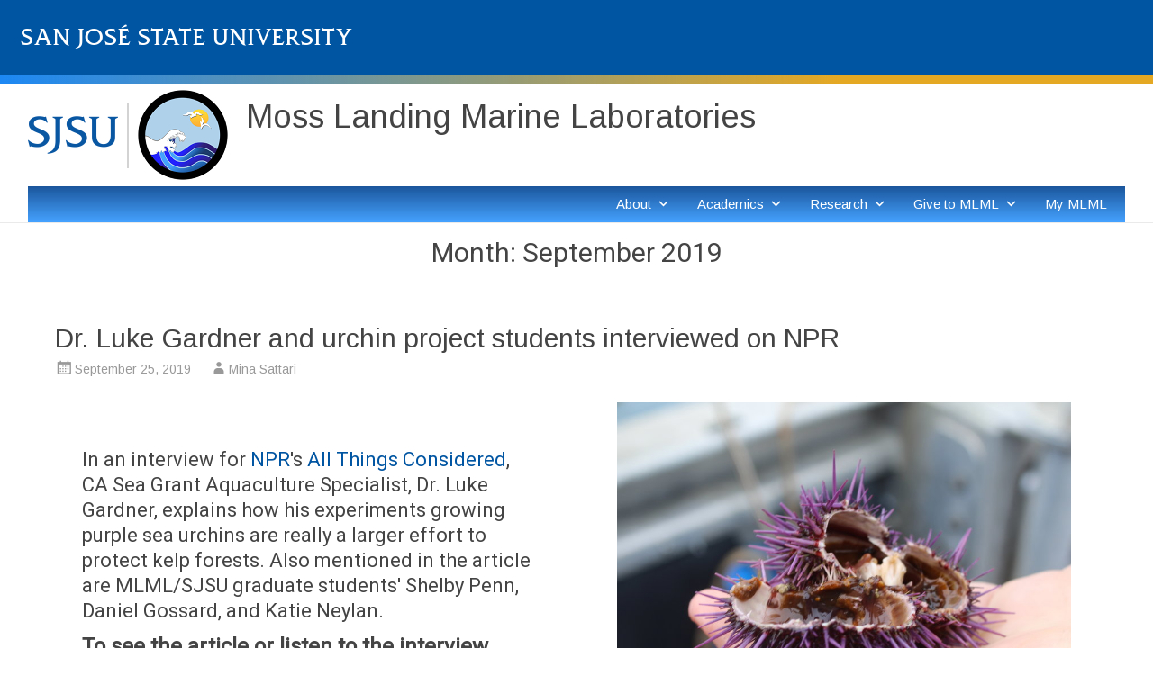

--- FILE ---
content_type: text/html; charset=UTF-8
request_url: https://mlml.sjsu.edu/2019/09/
body_size: 20300
content:
<!DOCTYPE html>
<html lang="en-US">
<head>
<meta charset="UTF-8">
<meta name="viewport" content="width=device-width, initial-scale=1">
<link rel="profile" href="http://gmpg.org/xfn/11">
<title>September 2019 &#8211; Moss Landing Marine Laboratories</title>
<meta name='robots' content='max-image-preview:large' />
	<style>img:is([sizes="auto" i], [sizes^="auto," i]) { contain-intrinsic-size: 3000px 1500px }</style>
	<link rel='dns-prefetch' href='//fonts.googleapis.com' />
<link rel='dns-prefetch' href='//www.googletagmanager.com' />
<link rel="alternate" type="application/rss+xml" title="Moss Landing Marine Laboratories &raquo; Feed" href="https://mlml.sjsu.edu/feed/" />
<script type="text/javascript">
/* <![CDATA[ */
window._wpemojiSettings = {"baseUrl":"https:\/\/s.w.org\/images\/core\/emoji\/16.0.1\/72x72\/","ext":".png","svgUrl":"https:\/\/s.w.org\/images\/core\/emoji\/16.0.1\/svg\/","svgExt":".svg","source":{"concatemoji":"https:\/\/mlml.sjsu.edu\/wp-includes\/js\/wp-emoji-release.min.js?ver=0e0636d63ca0cf8bcf552fa785408bc4.1769114729"}};
/*! This file is auto-generated */
!function(s,n){var o,i,e;function c(e){try{var t={supportTests:e,timestamp:(new Date).valueOf()};sessionStorage.setItem(o,JSON.stringify(t))}catch(e){}}function p(e,t,n){e.clearRect(0,0,e.canvas.width,e.canvas.height),e.fillText(t,0,0);var t=new Uint32Array(e.getImageData(0,0,e.canvas.width,e.canvas.height).data),a=(e.clearRect(0,0,e.canvas.width,e.canvas.height),e.fillText(n,0,0),new Uint32Array(e.getImageData(0,0,e.canvas.width,e.canvas.height).data));return t.every(function(e,t){return e===a[t]})}function u(e,t){e.clearRect(0,0,e.canvas.width,e.canvas.height),e.fillText(t,0,0);for(var n=e.getImageData(16,16,1,1),a=0;a<n.data.length;a++)if(0!==n.data[a])return!1;return!0}function f(e,t,n,a){switch(t){case"flag":return n(e,"\ud83c\udff3\ufe0f\u200d\u26a7\ufe0f","\ud83c\udff3\ufe0f\u200b\u26a7\ufe0f")?!1:!n(e,"\ud83c\udde8\ud83c\uddf6","\ud83c\udde8\u200b\ud83c\uddf6")&&!n(e,"\ud83c\udff4\udb40\udc67\udb40\udc62\udb40\udc65\udb40\udc6e\udb40\udc67\udb40\udc7f","\ud83c\udff4\u200b\udb40\udc67\u200b\udb40\udc62\u200b\udb40\udc65\u200b\udb40\udc6e\u200b\udb40\udc67\u200b\udb40\udc7f");case"emoji":return!a(e,"\ud83e\udedf")}return!1}function g(e,t,n,a){var r="undefined"!=typeof WorkerGlobalScope&&self instanceof WorkerGlobalScope?new OffscreenCanvas(300,150):s.createElement("canvas"),o=r.getContext("2d",{willReadFrequently:!0}),i=(o.textBaseline="top",o.font="600 32px Arial",{});return e.forEach(function(e){i[e]=t(o,e,n,a)}),i}function t(e){var t=s.createElement("script");t.src=e,t.defer=!0,s.head.appendChild(t)}"undefined"!=typeof Promise&&(o="wpEmojiSettingsSupports",i=["flag","emoji"],n.supports={everything:!0,everythingExceptFlag:!0},e=new Promise(function(e){s.addEventListener("DOMContentLoaded",e,{once:!0})}),new Promise(function(t){var n=function(){try{var e=JSON.parse(sessionStorage.getItem(o));if("object"==typeof e&&"number"==typeof e.timestamp&&(new Date).valueOf()<e.timestamp+604800&&"object"==typeof e.supportTests)return e.supportTests}catch(e){}return null}();if(!n){if("undefined"!=typeof Worker&&"undefined"!=typeof OffscreenCanvas&&"undefined"!=typeof URL&&URL.createObjectURL&&"undefined"!=typeof Blob)try{var e="postMessage("+g.toString()+"("+[JSON.stringify(i),f.toString(),p.toString(),u.toString()].join(",")+"));",a=new Blob([e],{type:"text/javascript"}),r=new Worker(URL.createObjectURL(a),{name:"wpTestEmojiSupports"});return void(r.onmessage=function(e){c(n=e.data),r.terminate(),t(n)})}catch(e){}c(n=g(i,f,p,u))}t(n)}).then(function(e){for(var t in e)n.supports[t]=e[t],n.supports.everything=n.supports.everything&&n.supports[t],"flag"!==t&&(n.supports.everythingExceptFlag=n.supports.everythingExceptFlag&&n.supports[t]);n.supports.everythingExceptFlag=n.supports.everythingExceptFlag&&!n.supports.flag,n.DOMReady=!1,n.readyCallback=function(){n.DOMReady=!0}}).then(function(){return e}).then(function(){var e;n.supports.everything||(n.readyCallback(),(e=n.source||{}).concatemoji?t(e.concatemoji):e.wpemoji&&e.twemoji&&(t(e.twemoji),t(e.wpemoji)))}))}((window,document),window._wpemojiSettings);
/* ]]> */
</script>
<style id='wp-emoji-styles-inline-css' type='text/css'>

	img.wp-smiley, img.emoji {
		display: inline !important;
		border: none !important;
		box-shadow: none !important;
		height: 1em !important;
		width: 1em !important;
		margin: 0 0.07em !important;
		vertical-align: -0.1em !important;
		background: none !important;
		padding: 0 !important;
	}
</style>
<link rel='stylesheet' id='wp-block-library-css' href='https://mlml.sjsu.edu/wp-includes/css/dist/block-library/style.min.css?ver=0e0636d63ca0cf8bcf552fa785408bc4.1769114729' type='text/css' media='all' />
<style id='classic-theme-styles-inline-css' type='text/css'>
/*! This file is auto-generated */
.wp-block-button__link{color:#fff;background-color:#32373c;border-radius:9999px;box-shadow:none;text-decoration:none;padding:calc(.667em + 2px) calc(1.333em + 2px);font-size:1.125em}.wp-block-file__button{background:#32373c;color:#fff;text-decoration:none}
</style>
<style id='global-styles-inline-css' type='text/css'>
:root{--wp--preset--aspect-ratio--square: 1;--wp--preset--aspect-ratio--4-3: 4/3;--wp--preset--aspect-ratio--3-4: 3/4;--wp--preset--aspect-ratio--3-2: 3/2;--wp--preset--aspect-ratio--2-3: 2/3;--wp--preset--aspect-ratio--16-9: 16/9;--wp--preset--aspect-ratio--9-16: 9/16;--wp--preset--color--black: #000000;--wp--preset--color--cyan-bluish-gray: #abb8c3;--wp--preset--color--white: #ffffff;--wp--preset--color--pale-pink: #f78da7;--wp--preset--color--vivid-red: #cf2e2e;--wp--preset--color--luminous-vivid-orange: #ff6900;--wp--preset--color--luminous-vivid-amber: #fcb900;--wp--preset--color--light-green-cyan: #7bdcb5;--wp--preset--color--vivid-green-cyan: #00d084;--wp--preset--color--pale-cyan-blue: #8ed1fc;--wp--preset--color--vivid-cyan-blue: #0693e3;--wp--preset--color--vivid-purple: #9b51e0;--wp--preset--gradient--vivid-cyan-blue-to-vivid-purple: linear-gradient(135deg,rgba(6,147,227,1) 0%,rgb(155,81,224) 100%);--wp--preset--gradient--light-green-cyan-to-vivid-green-cyan: linear-gradient(135deg,rgb(122,220,180) 0%,rgb(0,208,130) 100%);--wp--preset--gradient--luminous-vivid-amber-to-luminous-vivid-orange: linear-gradient(135deg,rgba(252,185,0,1) 0%,rgba(255,105,0,1) 100%);--wp--preset--gradient--luminous-vivid-orange-to-vivid-red: linear-gradient(135deg,rgba(255,105,0,1) 0%,rgb(207,46,46) 100%);--wp--preset--gradient--very-light-gray-to-cyan-bluish-gray: linear-gradient(135deg,rgb(238,238,238) 0%,rgb(169,184,195) 100%);--wp--preset--gradient--cool-to-warm-spectrum: linear-gradient(135deg,rgb(74,234,220) 0%,rgb(151,120,209) 20%,rgb(207,42,186) 40%,rgb(238,44,130) 60%,rgb(251,105,98) 80%,rgb(254,248,76) 100%);--wp--preset--gradient--blush-light-purple: linear-gradient(135deg,rgb(255,206,236) 0%,rgb(152,150,240) 100%);--wp--preset--gradient--blush-bordeaux: linear-gradient(135deg,rgb(254,205,165) 0%,rgb(254,45,45) 50%,rgb(107,0,62) 100%);--wp--preset--gradient--luminous-dusk: linear-gradient(135deg,rgb(255,203,112) 0%,rgb(199,81,192) 50%,rgb(65,88,208) 100%);--wp--preset--gradient--pale-ocean: linear-gradient(135deg,rgb(255,245,203) 0%,rgb(182,227,212) 50%,rgb(51,167,181) 100%);--wp--preset--gradient--electric-grass: linear-gradient(135deg,rgb(202,248,128) 0%,rgb(113,206,126) 100%);--wp--preset--gradient--midnight: linear-gradient(135deg,rgb(2,3,129) 0%,rgb(40,116,252) 100%);--wp--preset--font-size--small: 13px;--wp--preset--font-size--medium: 20px;--wp--preset--font-size--large: 36px;--wp--preset--font-size--x-large: 42px;--wp--preset--spacing--20: 0.44rem;--wp--preset--spacing--30: 0.67rem;--wp--preset--spacing--40: 1rem;--wp--preset--spacing--50: 1.5rem;--wp--preset--spacing--60: 2.25rem;--wp--preset--spacing--70: 3.38rem;--wp--preset--spacing--80: 5.06rem;--wp--preset--shadow--natural: 6px 6px 9px rgba(0, 0, 0, 0.2);--wp--preset--shadow--deep: 12px 12px 50px rgba(0, 0, 0, 0.4);--wp--preset--shadow--sharp: 6px 6px 0px rgba(0, 0, 0, 0.2);--wp--preset--shadow--outlined: 6px 6px 0px -3px rgba(255, 255, 255, 1), 6px 6px rgba(0, 0, 0, 1);--wp--preset--shadow--crisp: 6px 6px 0px rgba(0, 0, 0, 1);}:where(.is-layout-flex){gap: 0.5em;}:where(.is-layout-grid){gap: 0.5em;}body .is-layout-flex{display: flex;}.is-layout-flex{flex-wrap: wrap;align-items: center;}.is-layout-flex > :is(*, div){margin: 0;}body .is-layout-grid{display: grid;}.is-layout-grid > :is(*, div){margin: 0;}:where(.wp-block-columns.is-layout-flex){gap: 2em;}:where(.wp-block-columns.is-layout-grid){gap: 2em;}:where(.wp-block-post-template.is-layout-flex){gap: 1.25em;}:where(.wp-block-post-template.is-layout-grid){gap: 1.25em;}.has-black-color{color: var(--wp--preset--color--black) !important;}.has-cyan-bluish-gray-color{color: var(--wp--preset--color--cyan-bluish-gray) !important;}.has-white-color{color: var(--wp--preset--color--white) !important;}.has-pale-pink-color{color: var(--wp--preset--color--pale-pink) !important;}.has-vivid-red-color{color: var(--wp--preset--color--vivid-red) !important;}.has-luminous-vivid-orange-color{color: var(--wp--preset--color--luminous-vivid-orange) !important;}.has-luminous-vivid-amber-color{color: var(--wp--preset--color--luminous-vivid-amber) !important;}.has-light-green-cyan-color{color: var(--wp--preset--color--light-green-cyan) !important;}.has-vivid-green-cyan-color{color: var(--wp--preset--color--vivid-green-cyan) !important;}.has-pale-cyan-blue-color{color: var(--wp--preset--color--pale-cyan-blue) !important;}.has-vivid-cyan-blue-color{color: var(--wp--preset--color--vivid-cyan-blue) !important;}.has-vivid-purple-color{color: var(--wp--preset--color--vivid-purple) !important;}.has-black-background-color{background-color: var(--wp--preset--color--black) !important;}.has-cyan-bluish-gray-background-color{background-color: var(--wp--preset--color--cyan-bluish-gray) !important;}.has-white-background-color{background-color: var(--wp--preset--color--white) !important;}.has-pale-pink-background-color{background-color: var(--wp--preset--color--pale-pink) !important;}.has-vivid-red-background-color{background-color: var(--wp--preset--color--vivid-red) !important;}.has-luminous-vivid-orange-background-color{background-color: var(--wp--preset--color--luminous-vivid-orange) !important;}.has-luminous-vivid-amber-background-color{background-color: var(--wp--preset--color--luminous-vivid-amber) !important;}.has-light-green-cyan-background-color{background-color: var(--wp--preset--color--light-green-cyan) !important;}.has-vivid-green-cyan-background-color{background-color: var(--wp--preset--color--vivid-green-cyan) !important;}.has-pale-cyan-blue-background-color{background-color: var(--wp--preset--color--pale-cyan-blue) !important;}.has-vivid-cyan-blue-background-color{background-color: var(--wp--preset--color--vivid-cyan-blue) !important;}.has-vivid-purple-background-color{background-color: var(--wp--preset--color--vivid-purple) !important;}.has-black-border-color{border-color: var(--wp--preset--color--black) !important;}.has-cyan-bluish-gray-border-color{border-color: var(--wp--preset--color--cyan-bluish-gray) !important;}.has-white-border-color{border-color: var(--wp--preset--color--white) !important;}.has-pale-pink-border-color{border-color: var(--wp--preset--color--pale-pink) !important;}.has-vivid-red-border-color{border-color: var(--wp--preset--color--vivid-red) !important;}.has-luminous-vivid-orange-border-color{border-color: var(--wp--preset--color--luminous-vivid-orange) !important;}.has-luminous-vivid-amber-border-color{border-color: var(--wp--preset--color--luminous-vivid-amber) !important;}.has-light-green-cyan-border-color{border-color: var(--wp--preset--color--light-green-cyan) !important;}.has-vivid-green-cyan-border-color{border-color: var(--wp--preset--color--vivid-green-cyan) !important;}.has-pale-cyan-blue-border-color{border-color: var(--wp--preset--color--pale-cyan-blue) !important;}.has-vivid-cyan-blue-border-color{border-color: var(--wp--preset--color--vivid-cyan-blue) !important;}.has-vivid-purple-border-color{border-color: var(--wp--preset--color--vivid-purple) !important;}.has-vivid-cyan-blue-to-vivid-purple-gradient-background{background: var(--wp--preset--gradient--vivid-cyan-blue-to-vivid-purple) !important;}.has-light-green-cyan-to-vivid-green-cyan-gradient-background{background: var(--wp--preset--gradient--light-green-cyan-to-vivid-green-cyan) !important;}.has-luminous-vivid-amber-to-luminous-vivid-orange-gradient-background{background: var(--wp--preset--gradient--luminous-vivid-amber-to-luminous-vivid-orange) !important;}.has-luminous-vivid-orange-to-vivid-red-gradient-background{background: var(--wp--preset--gradient--luminous-vivid-orange-to-vivid-red) !important;}.has-very-light-gray-to-cyan-bluish-gray-gradient-background{background: var(--wp--preset--gradient--very-light-gray-to-cyan-bluish-gray) !important;}.has-cool-to-warm-spectrum-gradient-background{background: var(--wp--preset--gradient--cool-to-warm-spectrum) !important;}.has-blush-light-purple-gradient-background{background: var(--wp--preset--gradient--blush-light-purple) !important;}.has-blush-bordeaux-gradient-background{background: var(--wp--preset--gradient--blush-bordeaux) !important;}.has-luminous-dusk-gradient-background{background: var(--wp--preset--gradient--luminous-dusk) !important;}.has-pale-ocean-gradient-background{background: var(--wp--preset--gradient--pale-ocean) !important;}.has-electric-grass-gradient-background{background: var(--wp--preset--gradient--electric-grass) !important;}.has-midnight-gradient-background{background: var(--wp--preset--gradient--midnight) !important;}.has-small-font-size{font-size: var(--wp--preset--font-size--small) !important;}.has-medium-font-size{font-size: var(--wp--preset--font-size--medium) !important;}.has-large-font-size{font-size: var(--wp--preset--font-size--large) !important;}.has-x-large-font-size{font-size: var(--wp--preset--font-size--x-large) !important;}
:where(.wp-block-post-template.is-layout-flex){gap: 1.25em;}:where(.wp-block-post-template.is-layout-grid){gap: 1.25em;}
:where(.wp-block-columns.is-layout-flex){gap: 2em;}:where(.wp-block-columns.is-layout-grid){gap: 2em;}
:root :where(.wp-block-pullquote){font-size: 1.5em;line-height: 1.6;}
</style>
<link rel='stylesheet' id='foobox-free-min-css' href='https://mlml.sjsu.edu/wp-content/plugins/foobox-image-lightbox/free/css/foobox.free.min.css?ver=2.7.35.1769114729' type='text/css' media='all' />
<link rel='stylesheet' id='dashicons-css' href='https://mlml.sjsu.edu/wp-includes/css/dashicons.min.css?ver=0e0636d63ca0cf8bcf552fa785408bc4.1769114729' type='text/css' media='all' />
<link rel='stylesheet' id='parent-style-css' href='https://mlml.sjsu.edu/wp-content/themes/radiate-pro/style.css?ver=0e0636d63ca0cf8bcf552fa785408bc4.1769114729' type='text/css' media='all' />
<link rel='stylesheet' id='radiate-style-css' href='https://mlml.sjsu.edu/wp-content/themes/radiate-pro-mlml/style.css?ver=0e0636d63ca0cf8bcf552fa785408bc4.1769114729' type='text/css' media='all' />
<link rel='stylesheet' id='radiate_googlefonts-css' href='//fonts.googleapis.com/css?family=Arimo%7CRoboto&#038;ver=0e0636d63ca0cf8bcf552fa785408bc4.1769114729' type='text/css' media='all' />
<link rel='stylesheet' id='radiate-genericons-css' href='https://mlml.sjsu.edu/wp-content/themes/radiate-pro/genericons/genericons.css?ver=3.3.1.1769114729' type='text/css' media='all' />
<link rel='stylesheet' id='pt-tabs-style-css' href='https://mlml.sjsu.edu/wp-content/plugins/tabs-widget-for-page-builder/assets/css/style.min.css?ver=1.2.1.1769114729' type='text/css' media='all' />
<script type="text/javascript" src="https://mlml.sjsu.edu/wp-includes/js/tinymce/tinymce.min.js?ver=49110-20250317.1769114729" id="wp-tinymce-root-js"></script>
<script type="text/javascript" src="https://mlml.sjsu.edu/wp-includes/js/tinymce/plugins/compat3x/plugin.min.js?ver=49110-20250317.1769114729" id="wp-tinymce-js"></script>
<script type="text/javascript" src="https://mlml.sjsu.edu/wp-includes/js/jquery/jquery.min.js?ver=3.7.1.1769114729" id="jquery-core-js"></script>
<script type="text/javascript" src="https://mlml.sjsu.edu/wp-includes/js/jquery/jquery-migrate.min.js?ver=3.4.1.1769114729" id="jquery-migrate-js"></script>
<script type="text/javascript" src="https://mlml.sjsu.edu/wp-content/plugins/tabs-widget-for-page-builder/assets/js/main.min.js?ver=1.2.1.1769114729" id="pt-tabs-main-js-js"></script>
<!--[if lte IE 8]>
<script type="text/javascript" src="https://mlml.sjsu.edu/wp-content/themes/radiate-pro/js/html5shiv.js?ver=3.7.0.1769114729" id="html5shiv-js"></script>
<![endif]-->
<script type="text/javascript" id="foobox-free-min-js-before">
/* <![CDATA[ */
/* Run FooBox FREE (v2.7.35) */
var FOOBOX = window.FOOBOX = {
	ready: true,
	disableOthers: false,
	o: {wordpress: { enabled: true }, hideScrollbars:false, showCount:false, captions: { dataTitle: ["captionTitle","title"], dataDesc: ["captionDesc","description"] }, rel: '', excludes:'.fbx-link,.nofoobox,.nolightbox,a[href*="pinterest.com/pin/create/button/"]', affiliate : { enabled: false }, error: "Could not load the item"},
	selectors: [
		".foogallery-container.foogallery-lightbox-foobox", ".foogallery-container.foogallery-lightbox-foobox-free", ".wp-block-image", "a:has(img[class*=wp-image-])", ".post a:has(img[class*=wp-image-])", ".foobox"
	],
	pre: function( $ ){
		// Custom JavaScript (Pre)
		
	},
	post: function( $ ){
		// Custom JavaScript (Post)
		
		// Custom Captions Code
		
	},
	custom: function( $ ){
		// Custom Extra JS
		
	}
};
/* ]]> */
</script>
<script type="text/javascript" src="https://mlml.sjsu.edu/wp-content/plugins/foobox-image-lightbox/free/js/foobox.free.min.js?ver=2.7.35.1769114729" id="foobox-free-min-js"></script>
<link rel="https://api.w.org/" href="https://mlml.sjsu.edu/wp-json/" /><link rel="EditURI" type="application/rsd+xml" title="RSD" href="https://mlml.sjsu.edu/xmlrpc.php?rsd" />

<meta name="generator" content="Site Kit by Google 1.166.0" />		<style type="text/css">
		body.custom-background { background: none !important; } #content { background-color: #ffffff; }
		</style>
			<style type="text/css">
			blockquote { border-color: #EAEAEA #EAEAEA #EAEAEA #0055a2; }
			a { color: #0055a2; }
			.site-title a:hover { color: #0055a2; }
			.main-navigation a:hover, .main-navigation ul li.current-menu-item a, .main-navigation ul li.current_page_ancestor a, .main-navigation ul li.current-menu-ancestor a, .main-navigation ul li.current_page_item a, .main-navigation ul li:hover > a { background-color: #0055a2; }
			.main-navigation ul li ul li a:hover, .main-navigation ul li ul li:hover > a, .main-navigation ul li.current-menu-item ul li a:hover { background-color: #0055a2; }
			#masthead .search-form,.default-style2 .widget-title::before { background-color: #0055a2; }
			.header-search-icon:before,.default-style2 .widget li::before,.posted-on:hover a span, .posted-on:hover a span.day { color: #0055a2; }
			button, input[type="button"], input[type="reset"], input[type="submit"] { 	background-color: #0055a2; }
			#content .entry-title a:hover { color: #0055a2; }
			.entry-meta span:hover { color: #0055a2; }
			#content .entry-meta span a:hover { color: #0055a2; }
			#content .comments-area article header cite a:hover, #content .comments-area a.comment-edit-link:hover, #content .comments-area a.comment-permalink:hover { color: #0055a2; }
			.comments-area .comment-author-link a:hover { color: #0055a2; }
			.comment .comment-reply-link:hover { color: #0055a2; }
			.site-header .menu-toggle { color: #0055a2; }
			.site-header .menu-toggle:hover { color: #0055a2; }
			.main-small-navigation li:hover { background: #0055a2; }
			.main-small-navigation ul > .current_page_item, .main-small-navigation ul > .current-menu-item { background: #0055a2; }
			.main-small-navigation ul li ul li a:hover, .main-small-navigation ul li ul li:hover > a, .main-small-navigation ul li.current-menu-item ul li a:hover { background-color: #0055a2; }
			#featured_pages a.more-link:hover,.layout-one.layout-two #content a.more-link:hover { border-color:#0055a2; color:#0055a2; }
			a#back-top:before { background-color:#0055a2; }
			.comments-area .comment-author-link span { background-color:#0055a2; }
			.slider-meta .slider-button a:hover { background-color: #0055a2; border: 3px solid #0055a2; }
			.slider-nav a:hover { background-color: #0055a2; border: 2px solid #0055a2; }
			a#scroll-up span{color:#0055a2}
			.main-small-navigation ul li ul li.current-menu-item > a { background: #0055a2; }
			@media (max-width: 768px){.better-responsive-menu .sub-toggle{background:#002370}} .site-title a { font-family: "Arimo"; } .site-description { font-family: "Arimo"; } .entry-title a, .entry-title, .widget-title, #reply-title { font-family: "Arimo"; } body, button, input, select, textarea { font-family: "Arimo"; } #parallax-bg { background-color: #ffffff; } .radiate-hdt-2 .site-title { margin: 8px 0 3px; }</style>
	<style type="text/css" id="custom-background-css">
body.custom-background { background-color: #ffffff; }
</style>
	<link rel="icon" href="https://mlml.sjsu.edu/wp-content/uploads/2017/05/cropped-logo_512-32x32.png" sizes="32x32" />
<link rel="icon" href="https://mlml.sjsu.edu/wp-content/uploads/2017/05/cropped-logo_512-192x192.png" sizes="192x192" />
<link rel="apple-touch-icon" href="https://mlml.sjsu.edu/wp-content/uploads/2017/05/cropped-logo_512-180x180.png" />
<meta name="msapplication-TileImage" content="https://mlml.sjsu.edu/wp-content/uploads/2017/05/cropped-logo_512-270x270.png" />
<style type="text/css">@charset "UTF-8";/** THIS FILE IS AUTOMATICALLY GENERATED - DO NOT MAKE MANUAL EDITS! **//** Custom CSS should be added to Mega Menu > Menu Themes > Custom Styling **/.mega-menu-last-modified-1739722395 {content: "Sunday 16th February 2025 16:13:15 UTC";}#mega-menu-wrap-primary, #mega-menu-wrap-primary #mega-menu-primary, #mega-menu-wrap-primary #mega-menu-primary ul.mega-sub-menu, #mega-menu-wrap-primary #mega-menu-primary li.mega-menu-item, #mega-menu-wrap-primary #mega-menu-primary li.mega-menu-row, #mega-menu-wrap-primary #mega-menu-primary li.mega-menu-column, #mega-menu-wrap-primary #mega-menu-primary a.mega-menu-link, #mega-menu-wrap-primary #mega-menu-primary span.mega-menu-badge, #mega-menu-wrap-primary #mega-menu-primary + button.mega-close {transition: none;border-radius: 0;box-shadow: none;background: none;border: 0;bottom: auto;box-sizing: border-box;clip: auto;color: #666;display: block;float: none;font-family: inherit;font-size: 16px;height: auto;left: auto;line-height: 2;list-style-type: none;margin: 0;min-height: auto;max-height: none;min-width: auto;max-width: none;opacity: 1;outline: none;overflow: visible;padding: 0;position: relative;pointer-events: auto;right: auto;text-align: left;text-decoration: none;text-indent: 0;text-transform: none;transform: none;top: auto;vertical-align: baseline;visibility: inherit;width: auto;word-wrap: break-word;white-space: normal;}#mega-menu-wrap-primary:before, #mega-menu-wrap-primary:after, #mega-menu-wrap-primary #mega-menu-primary:before, #mega-menu-wrap-primary #mega-menu-primary:after, #mega-menu-wrap-primary #mega-menu-primary ul.mega-sub-menu:before, #mega-menu-wrap-primary #mega-menu-primary ul.mega-sub-menu:after, #mega-menu-wrap-primary #mega-menu-primary li.mega-menu-item:before, #mega-menu-wrap-primary #mega-menu-primary li.mega-menu-item:after, #mega-menu-wrap-primary #mega-menu-primary li.mega-menu-row:before, #mega-menu-wrap-primary #mega-menu-primary li.mega-menu-row:after, #mega-menu-wrap-primary #mega-menu-primary li.mega-menu-column:before, #mega-menu-wrap-primary #mega-menu-primary li.mega-menu-column:after, #mega-menu-wrap-primary #mega-menu-primary a.mega-menu-link:before, #mega-menu-wrap-primary #mega-menu-primary a.mega-menu-link:after, #mega-menu-wrap-primary #mega-menu-primary span.mega-menu-badge:before, #mega-menu-wrap-primary #mega-menu-primary span.mega-menu-badge:after, #mega-menu-wrap-primary #mega-menu-primary + button.mega-close:before, #mega-menu-wrap-primary #mega-menu-primary + button.mega-close:after {display: none;}#mega-menu-wrap-primary {border-radius: 0;}@media only screen and (min-width: 601px) {#mega-menu-wrap-primary {background: #45a2ff;background: linear-gradient(to bottom, #1b569c, #45a2ff);filter: progid:DXImageTransform.Microsoft.gradient(startColorstr="#FF1B569C", endColorstr="#FF45A2FF");}}#mega-menu-wrap-primary.mega-keyboard-navigation .mega-menu-toggle:focus, #mega-menu-wrap-primary.mega-keyboard-navigation .mega-toggle-block:focus, #mega-menu-wrap-primary.mega-keyboard-navigation .mega-toggle-block a:focus, #mega-menu-wrap-primary.mega-keyboard-navigation .mega-toggle-block .mega-search input[type=text]:focus, #mega-menu-wrap-primary.mega-keyboard-navigation .mega-toggle-block button.mega-toggle-animated:focus, #mega-menu-wrap-primary.mega-keyboard-navigation #mega-menu-primary a:focus, #mega-menu-wrap-primary.mega-keyboard-navigation #mega-menu-primary span:focus, #mega-menu-wrap-primary.mega-keyboard-navigation #mega-menu-primary input:focus, #mega-menu-wrap-primary.mega-keyboard-navigation #mega-menu-primary li.mega-menu-item a.mega-menu-link:focus, #mega-menu-wrap-primary.mega-keyboard-navigation #mega-menu-primary form.mega-search-open:has(input[type=text]:focus), #mega-menu-wrap-primary.mega-keyboard-navigation #mega-menu-primary + button.mega-close:focus {outline-style: solid;outline-width: 3px;outline-color: #109cde;outline-offset: -3px;}#mega-menu-wrap-primary.mega-keyboard-navigation .mega-toggle-block button.mega-toggle-animated:focus {outline-offset: 2px;}#mega-menu-wrap-primary.mega-keyboard-navigation > li.mega-menu-item > a.mega-menu-link:focus {background: #1b569c;color: white;font-weight: normal;text-decoration: none;border-color: white;}@media only screen and (max-width: 600px) {#mega-menu-wrap-primary.mega-keyboard-navigation > li.mega-menu-item > a.mega-menu-link:focus {color: white;background: #1b569c;}}#mega-menu-wrap-primary #mega-menu-primary {text-align: right;padding: 0px 0px 0px 0px;}#mega-menu-wrap-primary #mega-menu-primary a.mega-menu-link {cursor: pointer;display: inline;}#mega-menu-wrap-primary #mega-menu-primary a.mega-menu-link .mega-description-group {vertical-align: middle;display: inline-block;transition: none;}#mega-menu-wrap-primary #mega-menu-primary a.mega-menu-link .mega-description-group .mega-menu-title, #mega-menu-wrap-primary #mega-menu-primary a.mega-menu-link .mega-description-group .mega-menu-description {transition: none;line-height: 1.5;display: block;}#mega-menu-wrap-primary #mega-menu-primary a.mega-menu-link .mega-description-group .mega-menu-description {font-style: italic;font-size: 0.8em;text-transform: none;font-weight: normal;}#mega-menu-wrap-primary #mega-menu-primary li.mega-menu-megamenu li.mega-menu-item.mega-icon-left.mega-has-description.mega-has-icon > a.mega-menu-link {display: flex;align-items: center;}#mega-menu-wrap-primary #mega-menu-primary li.mega-menu-megamenu li.mega-menu-item.mega-icon-left.mega-has-description.mega-has-icon > a.mega-menu-link:before {flex: 0 0 auto;align-self: flex-start;}#mega-menu-wrap-primary #mega-menu-primary li.mega-menu-tabbed.mega-menu-megamenu > ul.mega-sub-menu > li.mega-menu-item.mega-icon-left.mega-has-description.mega-has-icon > a.mega-menu-link {display: block;}#mega-menu-wrap-primary #mega-menu-primary li.mega-menu-item.mega-icon-top > a.mega-menu-link {display: table-cell;vertical-align: middle;line-height: initial;}#mega-menu-wrap-primary #mega-menu-primary li.mega-menu-item.mega-icon-top > a.mega-menu-link:before {display: block;margin: 0 0 6px 0;text-align: center;}#mega-menu-wrap-primary #mega-menu-primary li.mega-menu-item.mega-icon-top > a.mega-menu-link > span.mega-title-below {display: inline-block;transition: none;}@media only screen and (max-width: 600px) {#mega-menu-wrap-primary #mega-menu-primary > li.mega-menu-item.mega-icon-top > a.mega-menu-link {display: block;line-height: 40px;}#mega-menu-wrap-primary #mega-menu-primary > li.mega-menu-item.mega-icon-top > a.mega-menu-link:before {display: inline-block;margin: 0 6px 0 0;text-align: left;}}#mega-menu-wrap-primary #mega-menu-primary li.mega-menu-item.mega-icon-right > a.mega-menu-link:before {float: right;margin: 0 0 0 6px;}#mega-menu-wrap-primary #mega-menu-primary > li.mega-animating > ul.mega-sub-menu {pointer-events: none;}#mega-menu-wrap-primary #mega-menu-primary li.mega-disable-link > a.mega-menu-link, #mega-menu-wrap-primary #mega-menu-primary li.mega-menu-megamenu li.mega-disable-link > a.mega-menu-link {cursor: inherit;}#mega-menu-wrap-primary #mega-menu-primary li.mega-menu-item-has-children.mega-disable-link > a.mega-menu-link, #mega-menu-wrap-primary #mega-menu-primary li.mega-menu-megamenu > li.mega-menu-item-has-children.mega-disable-link > a.mega-menu-link {cursor: pointer;}#mega-menu-wrap-primary #mega-menu-primary p {margin-bottom: 10px;}#mega-menu-wrap-primary #mega-menu-primary input, #mega-menu-wrap-primary #mega-menu-primary img {max-width: 100%;}#mega-menu-wrap-primary #mega-menu-primary li.mega-menu-item > ul.mega-sub-menu {display: block;visibility: hidden;opacity: 1;pointer-events: auto;}@media only screen and (max-width: 600px) {#mega-menu-wrap-primary #mega-menu-primary li.mega-menu-item > ul.mega-sub-menu {display: none;visibility: visible;opacity: 1;}#mega-menu-wrap-primary #mega-menu-primary li.mega-menu-item.mega-toggle-on > ul.mega-sub-menu, #mega-menu-wrap-primary #mega-menu-primary li.mega-menu-megamenu.mega-menu-item.mega-toggle-on ul.mega-sub-menu {display: block;}#mega-menu-wrap-primary #mega-menu-primary li.mega-menu-megamenu.mega-menu-item.mega-toggle-on li.mega-hide-sub-menu-on-mobile > ul.mega-sub-menu, #mega-menu-wrap-primary #mega-menu-primary li.mega-hide-sub-menu-on-mobile > ul.mega-sub-menu {display: none;}}@media only screen and (min-width: 601px) {#mega-menu-wrap-primary #mega-menu-primary[data-effect="fade"] li.mega-menu-item > ul.mega-sub-menu {opacity: 0;transition: opacity 200ms ease-in, visibility 200ms ease-in;}#mega-menu-wrap-primary #mega-menu-primary[data-effect="fade"].mega-no-js li.mega-menu-item:hover > ul.mega-sub-menu, #mega-menu-wrap-primary #mega-menu-primary[data-effect="fade"].mega-no-js li.mega-menu-item:focus > ul.mega-sub-menu, #mega-menu-wrap-primary #mega-menu-primary[data-effect="fade"] li.mega-menu-item.mega-toggle-on > ul.mega-sub-menu, #mega-menu-wrap-primary #mega-menu-primary[data-effect="fade"] li.mega-menu-item.mega-menu-megamenu.mega-toggle-on ul.mega-sub-menu {opacity: 1;}#mega-menu-wrap-primary #mega-menu-primary[data-effect="fade_up"] li.mega-menu-item.mega-menu-megamenu > ul.mega-sub-menu, #mega-menu-wrap-primary #mega-menu-primary[data-effect="fade_up"] li.mega-menu-item.mega-menu-flyout ul.mega-sub-menu {opacity: 0;transform: translate(0, 10px);transition: opacity 200ms ease-in, transform 200ms ease-in, visibility 200ms ease-in;}#mega-menu-wrap-primary #mega-menu-primary[data-effect="fade_up"].mega-no-js li.mega-menu-item:hover > ul.mega-sub-menu, #mega-menu-wrap-primary #mega-menu-primary[data-effect="fade_up"].mega-no-js li.mega-menu-item:focus > ul.mega-sub-menu, #mega-menu-wrap-primary #mega-menu-primary[data-effect="fade_up"] li.mega-menu-item.mega-toggle-on > ul.mega-sub-menu, #mega-menu-wrap-primary #mega-menu-primary[data-effect="fade_up"] li.mega-menu-item.mega-menu-megamenu.mega-toggle-on ul.mega-sub-menu {opacity: 1;transform: translate(0, 0);}#mega-menu-wrap-primary #mega-menu-primary[data-effect="slide_up"] li.mega-menu-item.mega-menu-megamenu > ul.mega-sub-menu, #mega-menu-wrap-primary #mega-menu-primary[data-effect="slide_up"] li.mega-menu-item.mega-menu-flyout ul.mega-sub-menu {transform: translate(0, 10px);transition: transform 200ms ease-in, visibility 200ms ease-in;}#mega-menu-wrap-primary #mega-menu-primary[data-effect="slide_up"].mega-no-js li.mega-menu-item:hover > ul.mega-sub-menu, #mega-menu-wrap-primary #mega-menu-primary[data-effect="slide_up"].mega-no-js li.mega-menu-item:focus > ul.mega-sub-menu, #mega-menu-wrap-primary #mega-menu-primary[data-effect="slide_up"] li.mega-menu-item.mega-toggle-on > ul.mega-sub-menu, #mega-menu-wrap-primary #mega-menu-primary[data-effect="slide_up"] li.mega-menu-item.mega-menu-megamenu.mega-toggle-on ul.mega-sub-menu {transform: translate(0, 0);}}#mega-menu-wrap-primary #mega-menu-primary li.mega-menu-item.mega-menu-megamenu ul.mega-sub-menu li.mega-collapse-children > ul.mega-sub-menu {display: none;}#mega-menu-wrap-primary #mega-menu-primary li.mega-menu-item.mega-menu-megamenu ul.mega-sub-menu li.mega-collapse-children.mega-toggle-on > ul.mega-sub-menu {display: block;}#mega-menu-wrap-primary #mega-menu-primary.mega-no-js li.mega-menu-item:hover > ul.mega-sub-menu, #mega-menu-wrap-primary #mega-menu-primary.mega-no-js li.mega-menu-item:focus > ul.mega-sub-menu, #mega-menu-wrap-primary #mega-menu-primary li.mega-menu-item.mega-toggle-on > ul.mega-sub-menu {visibility: visible;}#mega-menu-wrap-primary #mega-menu-primary li.mega-menu-item.mega-menu-megamenu ul.mega-sub-menu ul.mega-sub-menu {visibility: inherit;opacity: 1;display: block;}#mega-menu-wrap-primary #mega-menu-primary li.mega-menu-item.mega-menu-megamenu ul.mega-sub-menu li.mega-1-columns > ul.mega-sub-menu > li.mega-menu-item {float: left;width: 100%;}#mega-menu-wrap-primary #mega-menu-primary li.mega-menu-item.mega-menu-megamenu ul.mega-sub-menu li.mega-2-columns > ul.mega-sub-menu > li.mega-menu-item {float: left;width: 50%;}#mega-menu-wrap-primary #mega-menu-primary li.mega-menu-item.mega-menu-megamenu ul.mega-sub-menu li.mega-3-columns > ul.mega-sub-menu > li.mega-menu-item {float: left;width: 33.3333333333%;}#mega-menu-wrap-primary #mega-menu-primary li.mega-menu-item.mega-menu-megamenu ul.mega-sub-menu li.mega-4-columns > ul.mega-sub-menu > li.mega-menu-item {float: left;width: 25%;}#mega-menu-wrap-primary #mega-menu-primary li.mega-menu-item.mega-menu-megamenu ul.mega-sub-menu li.mega-5-columns > ul.mega-sub-menu > li.mega-menu-item {float: left;width: 20%;}#mega-menu-wrap-primary #mega-menu-primary li.mega-menu-item.mega-menu-megamenu ul.mega-sub-menu li.mega-6-columns > ul.mega-sub-menu > li.mega-menu-item {float: left;width: 16.6666666667%;}#mega-menu-wrap-primary #mega-menu-primary li.mega-menu-item a[class^="dashicons"]:before {font-family: dashicons;}#mega-menu-wrap-primary #mega-menu-primary li.mega-menu-item a.mega-menu-link:before {display: inline-block;font: inherit;font-family: dashicons;position: static;margin: 0 6px 0 0px;vertical-align: top;-webkit-font-smoothing: antialiased;-moz-osx-font-smoothing: grayscale;color: inherit;background: transparent;height: auto;width: auto;top: auto;}#mega-menu-wrap-primary #mega-menu-primary li.mega-menu-item.mega-hide-text a.mega-menu-link:before {margin: 0;}#mega-menu-wrap-primary #mega-menu-primary li.mega-menu-item.mega-hide-text li.mega-menu-item a.mega-menu-link:before {margin: 0 6px 0 0;}#mega-menu-wrap-primary #mega-menu-primary li.mega-align-bottom-left.mega-toggle-on > a.mega-menu-link {border-radius: 0;}#mega-menu-wrap-primary #mega-menu-primary li.mega-align-bottom-right > ul.mega-sub-menu {right: 0;}#mega-menu-wrap-primary #mega-menu-primary li.mega-align-bottom-right.mega-toggle-on > a.mega-menu-link {border-radius: 0;}@media only screen and (min-width: 601px) {#mega-menu-wrap-primary #mega-menu-primary > li.mega-menu-megamenu.mega-menu-item {position: static;}}#mega-menu-wrap-primary #mega-menu-primary > li.mega-menu-item {margin: 0 10px 0 0;display: inline-block;height: auto;vertical-align: middle;}#mega-menu-wrap-primary #mega-menu-primary > li.mega-menu-item.mega-item-align-right {float: right;}@media only screen and (min-width: 601px) {#mega-menu-wrap-primary #mega-menu-primary > li.mega-menu-item.mega-item-align-right {margin: 0 0 0 10px;}}@media only screen and (min-width: 601px) {#mega-menu-wrap-primary #mega-menu-primary > li.mega-menu-item.mega-item-align-float-left {float: left;}}@media only screen and (min-width: 601px) {#mega-menu-wrap-primary #mega-menu-primary > li.mega-menu-item > a.mega-menu-link:hover, #mega-menu-wrap-primary #mega-menu-primary > li.mega-menu-item > a.mega-menu-link:focus {background: #1b569c;color: white;font-weight: normal;text-decoration: none;border-color: white;}}#mega-menu-wrap-primary #mega-menu-primary > li.mega-menu-item.mega-toggle-on > a.mega-menu-link {background: #1b569c;color: white;font-weight: normal;text-decoration: none;border-color: white;}@media only screen and (max-width: 600px) {#mega-menu-wrap-primary #mega-menu-primary > li.mega-menu-item.mega-toggle-on > a.mega-menu-link {color: white;background: #1b569c;}}#mega-menu-wrap-primary #mega-menu-primary > li.mega-menu-item.mega-current-menu-item > a.mega-menu-link, #mega-menu-wrap-primary #mega-menu-primary > li.mega-menu-item.mega-current-menu-ancestor > a.mega-menu-link, #mega-menu-wrap-primary #mega-menu-primary > li.mega-menu-item.mega-current-page-ancestor > a.mega-menu-link {background: #1b569c;color: white;font-weight: normal;text-decoration: none;border-color: white;}@media only screen and (max-width: 600px) {#mega-menu-wrap-primary #mega-menu-primary > li.mega-menu-item.mega-current-menu-item > a.mega-menu-link, #mega-menu-wrap-primary #mega-menu-primary > li.mega-menu-item.mega-current-menu-ancestor > a.mega-menu-link, #mega-menu-wrap-primary #mega-menu-primary > li.mega-menu-item.mega-current-page-ancestor > a.mega-menu-link {color: white;background: #1b569c;}}#mega-menu-wrap-primary #mega-menu-primary > li.mega-menu-item > a.mega-menu-link {line-height: 40px;height: 40px;padding: 0px 10px 0px 10px;vertical-align: baseline;width: auto;display: block;color: white;text-transform: none;text-decoration: none;text-align: left;background: rgba(0, 0, 0, 0);border: 0;border-radius: 0;font-family: inherit;font-size: 15px;font-weight: normal;outline: none;}@media only screen and (min-width: 601px) {#mega-menu-wrap-primary #mega-menu-primary > li.mega-menu-item.mega-multi-line > a.mega-menu-link {line-height: inherit;display: table-cell;vertical-align: middle;}}@media only screen and (max-width: 600px) {#mega-menu-wrap-primary #mega-menu-primary > li.mega-menu-item.mega-multi-line > a.mega-menu-link br {display: none;}}@media only screen and (max-width: 600px) {#mega-menu-wrap-primary #mega-menu-primary > li.mega-menu-item {display: list-item;margin: 0;clear: both;border: 0;}#mega-menu-wrap-primary #mega-menu-primary > li.mega-menu-item.mega-item-align-right {float: none;}#mega-menu-wrap-primary #mega-menu-primary > li.mega-menu-item > a.mega-menu-link {border-radius: 0;border: 0;margin: 0;line-height: 40px;height: 40px;padding: 0 10px;background: transparent;text-align: left;color: #ffffff;font-size: 15px;}}#mega-menu-wrap-primary #mega-menu-primary li.mega-menu-megamenu > ul.mega-sub-menu > li.mega-menu-row {width: 100%;float: left;}#mega-menu-wrap-primary #mega-menu-primary li.mega-menu-megamenu > ul.mega-sub-menu > li.mega-menu-row .mega-menu-column {float: left;min-height: 1px;}@media only screen and (min-width: 601px) {#mega-menu-wrap-primary #mega-menu-primary li.mega-menu-megamenu > ul.mega-sub-menu > li.mega-menu-row > ul.mega-sub-menu > li.mega-menu-columns-1-of-1 {width: 100%;}#mega-menu-wrap-primary #mega-menu-primary li.mega-menu-megamenu > ul.mega-sub-menu > li.mega-menu-row > ul.mega-sub-menu > li.mega-menu-columns-1-of-2 {width: 50%;}#mega-menu-wrap-primary #mega-menu-primary li.mega-menu-megamenu > ul.mega-sub-menu > li.mega-menu-row > ul.mega-sub-menu > li.mega-menu-columns-2-of-2 {width: 100%;}#mega-menu-wrap-primary #mega-menu-primary li.mega-menu-megamenu > ul.mega-sub-menu > li.mega-menu-row > ul.mega-sub-menu > li.mega-menu-columns-1-of-3 {width: 33.3333333333%;}#mega-menu-wrap-primary #mega-menu-primary li.mega-menu-megamenu > ul.mega-sub-menu > li.mega-menu-row > ul.mega-sub-menu > li.mega-menu-columns-2-of-3 {width: 66.6666666667%;}#mega-menu-wrap-primary #mega-menu-primary li.mega-menu-megamenu > ul.mega-sub-menu > li.mega-menu-row > ul.mega-sub-menu > li.mega-menu-columns-3-of-3 {width: 100%;}#mega-menu-wrap-primary #mega-menu-primary li.mega-menu-megamenu > ul.mega-sub-menu > li.mega-menu-row > ul.mega-sub-menu > li.mega-menu-columns-1-of-4 {width: 25%;}#mega-menu-wrap-primary #mega-menu-primary li.mega-menu-megamenu > ul.mega-sub-menu > li.mega-menu-row > ul.mega-sub-menu > li.mega-menu-columns-2-of-4 {width: 50%;}#mega-menu-wrap-primary #mega-menu-primary li.mega-menu-megamenu > ul.mega-sub-menu > li.mega-menu-row > ul.mega-sub-menu > li.mega-menu-columns-3-of-4 {width: 75%;}#mega-menu-wrap-primary #mega-menu-primary li.mega-menu-megamenu > ul.mega-sub-menu > li.mega-menu-row > ul.mega-sub-menu > li.mega-menu-columns-4-of-4 {width: 100%;}#mega-menu-wrap-primary #mega-menu-primary li.mega-menu-megamenu > ul.mega-sub-menu > li.mega-menu-row > ul.mega-sub-menu > li.mega-menu-columns-1-of-5 {width: 20%;}#mega-menu-wrap-primary #mega-menu-primary li.mega-menu-megamenu > ul.mega-sub-menu > li.mega-menu-row > ul.mega-sub-menu > li.mega-menu-columns-2-of-5 {width: 40%;}#mega-menu-wrap-primary #mega-menu-primary li.mega-menu-megamenu > ul.mega-sub-menu > li.mega-menu-row > ul.mega-sub-menu > li.mega-menu-columns-3-of-5 {width: 60%;}#mega-menu-wrap-primary #mega-menu-primary li.mega-menu-megamenu > ul.mega-sub-menu > li.mega-menu-row > ul.mega-sub-menu > li.mega-menu-columns-4-of-5 {width: 80%;}#mega-menu-wrap-primary #mega-menu-primary li.mega-menu-megamenu > ul.mega-sub-menu > li.mega-menu-row > ul.mega-sub-menu > li.mega-menu-columns-5-of-5 {width: 100%;}#mega-menu-wrap-primary #mega-menu-primary li.mega-menu-megamenu > ul.mega-sub-menu > li.mega-menu-row > ul.mega-sub-menu > li.mega-menu-columns-1-of-6 {width: 16.6666666667%;}#mega-menu-wrap-primary #mega-menu-primary li.mega-menu-megamenu > ul.mega-sub-menu > li.mega-menu-row > ul.mega-sub-menu > li.mega-menu-columns-2-of-6 {width: 33.3333333333%;}#mega-menu-wrap-primary #mega-menu-primary li.mega-menu-megamenu > ul.mega-sub-menu > li.mega-menu-row > ul.mega-sub-menu > li.mega-menu-columns-3-of-6 {width: 50%;}#mega-menu-wrap-primary #mega-menu-primary li.mega-menu-megamenu > ul.mega-sub-menu > li.mega-menu-row > ul.mega-sub-menu > li.mega-menu-columns-4-of-6 {width: 66.6666666667%;}#mega-menu-wrap-primary #mega-menu-primary li.mega-menu-megamenu > ul.mega-sub-menu > li.mega-menu-row > ul.mega-sub-menu > li.mega-menu-columns-5-of-6 {width: 83.3333333333%;}#mega-menu-wrap-primary #mega-menu-primary li.mega-menu-megamenu > ul.mega-sub-menu > li.mega-menu-row > ul.mega-sub-menu > li.mega-menu-columns-6-of-6 {width: 100%;}#mega-menu-wrap-primary #mega-menu-primary li.mega-menu-megamenu > ul.mega-sub-menu > li.mega-menu-row > ul.mega-sub-menu > li.mega-menu-columns-1-of-7 {width: 14.2857142857%;}#mega-menu-wrap-primary #mega-menu-primary li.mega-menu-megamenu > ul.mega-sub-menu > li.mega-menu-row > ul.mega-sub-menu > li.mega-menu-columns-2-of-7 {width: 28.5714285714%;}#mega-menu-wrap-primary #mega-menu-primary li.mega-menu-megamenu > ul.mega-sub-menu > li.mega-menu-row > ul.mega-sub-menu > li.mega-menu-columns-3-of-7 {width: 42.8571428571%;}#mega-menu-wrap-primary #mega-menu-primary li.mega-menu-megamenu > ul.mega-sub-menu > li.mega-menu-row > ul.mega-sub-menu > li.mega-menu-columns-4-of-7 {width: 57.1428571429%;}#mega-menu-wrap-primary #mega-menu-primary li.mega-menu-megamenu > ul.mega-sub-menu > li.mega-menu-row > ul.mega-sub-menu > li.mega-menu-columns-5-of-7 {width: 71.4285714286%;}#mega-menu-wrap-primary #mega-menu-primary li.mega-menu-megamenu > ul.mega-sub-menu > li.mega-menu-row > ul.mega-sub-menu > li.mega-menu-columns-6-of-7 {width: 85.7142857143%;}#mega-menu-wrap-primary #mega-menu-primary li.mega-menu-megamenu > ul.mega-sub-menu > li.mega-menu-row > ul.mega-sub-menu > li.mega-menu-columns-7-of-7 {width: 100%;}#mega-menu-wrap-primary #mega-menu-primary li.mega-menu-megamenu > ul.mega-sub-menu > li.mega-menu-row > ul.mega-sub-menu > li.mega-menu-columns-1-of-8 {width: 12.5%;}#mega-menu-wrap-primary #mega-menu-primary li.mega-menu-megamenu > ul.mega-sub-menu > li.mega-menu-row > ul.mega-sub-menu > li.mega-menu-columns-2-of-8 {width: 25%;}#mega-menu-wrap-primary #mega-menu-primary li.mega-menu-megamenu > ul.mega-sub-menu > li.mega-menu-row > ul.mega-sub-menu > li.mega-menu-columns-3-of-8 {width: 37.5%;}#mega-menu-wrap-primary #mega-menu-primary li.mega-menu-megamenu > ul.mega-sub-menu > li.mega-menu-row > ul.mega-sub-menu > li.mega-menu-columns-4-of-8 {width: 50%;}#mega-menu-wrap-primary #mega-menu-primary li.mega-menu-megamenu > ul.mega-sub-menu > li.mega-menu-row > ul.mega-sub-menu > li.mega-menu-columns-5-of-8 {width: 62.5%;}#mega-menu-wrap-primary #mega-menu-primary li.mega-menu-megamenu > ul.mega-sub-menu > li.mega-menu-row > ul.mega-sub-menu > li.mega-menu-columns-6-of-8 {width: 75%;}#mega-menu-wrap-primary #mega-menu-primary li.mega-menu-megamenu > ul.mega-sub-menu > li.mega-menu-row > ul.mega-sub-menu > li.mega-menu-columns-7-of-8 {width: 87.5%;}#mega-menu-wrap-primary #mega-menu-primary li.mega-menu-megamenu > ul.mega-sub-menu > li.mega-menu-row > ul.mega-sub-menu > li.mega-menu-columns-8-of-8 {width: 100%;}#mega-menu-wrap-primary #mega-menu-primary li.mega-menu-megamenu > ul.mega-sub-menu > li.mega-menu-row > ul.mega-sub-menu > li.mega-menu-columns-1-of-9 {width: 11.1111111111%;}#mega-menu-wrap-primary #mega-menu-primary li.mega-menu-megamenu > ul.mega-sub-menu > li.mega-menu-row > ul.mega-sub-menu > li.mega-menu-columns-2-of-9 {width: 22.2222222222%;}#mega-menu-wrap-primary #mega-menu-primary li.mega-menu-megamenu > ul.mega-sub-menu > li.mega-menu-row > ul.mega-sub-menu > li.mega-menu-columns-3-of-9 {width: 33.3333333333%;}#mega-menu-wrap-primary #mega-menu-primary li.mega-menu-megamenu > ul.mega-sub-menu > li.mega-menu-row > ul.mega-sub-menu > li.mega-menu-columns-4-of-9 {width: 44.4444444444%;}#mega-menu-wrap-primary #mega-menu-primary li.mega-menu-megamenu > ul.mega-sub-menu > li.mega-menu-row > ul.mega-sub-menu > li.mega-menu-columns-5-of-9 {width: 55.5555555556%;}#mega-menu-wrap-primary #mega-menu-primary li.mega-menu-megamenu > ul.mega-sub-menu > li.mega-menu-row > ul.mega-sub-menu > li.mega-menu-columns-6-of-9 {width: 66.6666666667%;}#mega-menu-wrap-primary #mega-menu-primary li.mega-menu-megamenu > ul.mega-sub-menu > li.mega-menu-row > ul.mega-sub-menu > li.mega-menu-columns-7-of-9 {width: 77.7777777778%;}#mega-menu-wrap-primary #mega-menu-primary li.mega-menu-megamenu > ul.mega-sub-menu > li.mega-menu-row > ul.mega-sub-menu > li.mega-menu-columns-8-of-9 {width: 88.8888888889%;}#mega-menu-wrap-primary #mega-menu-primary li.mega-menu-megamenu > ul.mega-sub-menu > li.mega-menu-row > ul.mega-sub-menu > li.mega-menu-columns-9-of-9 {width: 100%;}#mega-menu-wrap-primary #mega-menu-primary li.mega-menu-megamenu > ul.mega-sub-menu > li.mega-menu-row > ul.mega-sub-menu > li.mega-menu-columns-1-of-10 {width: 10%;}#mega-menu-wrap-primary #mega-menu-primary li.mega-menu-megamenu > ul.mega-sub-menu > li.mega-menu-row > ul.mega-sub-menu > li.mega-menu-columns-2-of-10 {width: 20%;}#mega-menu-wrap-primary #mega-menu-primary li.mega-menu-megamenu > ul.mega-sub-menu > li.mega-menu-row > ul.mega-sub-menu > li.mega-menu-columns-3-of-10 {width: 30%;}#mega-menu-wrap-primary #mega-menu-primary li.mega-menu-megamenu > ul.mega-sub-menu > li.mega-menu-row > ul.mega-sub-menu > li.mega-menu-columns-4-of-10 {width: 40%;}#mega-menu-wrap-primary #mega-menu-primary li.mega-menu-megamenu > ul.mega-sub-menu > li.mega-menu-row > ul.mega-sub-menu > li.mega-menu-columns-5-of-10 {width: 50%;}#mega-menu-wrap-primary #mega-menu-primary li.mega-menu-megamenu > ul.mega-sub-menu > li.mega-menu-row > ul.mega-sub-menu > li.mega-menu-columns-6-of-10 {width: 60%;}#mega-menu-wrap-primary #mega-menu-primary li.mega-menu-megamenu > ul.mega-sub-menu > li.mega-menu-row > ul.mega-sub-menu > li.mega-menu-columns-7-of-10 {width: 70%;}#mega-menu-wrap-primary #mega-menu-primary li.mega-menu-megamenu > ul.mega-sub-menu > li.mega-menu-row > ul.mega-sub-menu > li.mega-menu-columns-8-of-10 {width: 80%;}#mega-menu-wrap-primary #mega-menu-primary li.mega-menu-megamenu > ul.mega-sub-menu > li.mega-menu-row > ul.mega-sub-menu > li.mega-menu-columns-9-of-10 {width: 90%;}#mega-menu-wrap-primary #mega-menu-primary li.mega-menu-megamenu > ul.mega-sub-menu > li.mega-menu-row > ul.mega-sub-menu > li.mega-menu-columns-10-of-10 {width: 100%;}#mega-menu-wrap-primary #mega-menu-primary li.mega-menu-megamenu > ul.mega-sub-menu > li.mega-menu-row > ul.mega-sub-menu > li.mega-menu-columns-1-of-11 {width: 9.0909090909%;}#mega-menu-wrap-primary #mega-menu-primary li.mega-menu-megamenu > ul.mega-sub-menu > li.mega-menu-row > ul.mega-sub-menu > li.mega-menu-columns-2-of-11 {width: 18.1818181818%;}#mega-menu-wrap-primary #mega-menu-primary li.mega-menu-megamenu > ul.mega-sub-menu > li.mega-menu-row > ul.mega-sub-menu > li.mega-menu-columns-3-of-11 {width: 27.2727272727%;}#mega-menu-wrap-primary #mega-menu-primary li.mega-menu-megamenu > ul.mega-sub-menu > li.mega-menu-row > ul.mega-sub-menu > li.mega-menu-columns-4-of-11 {width: 36.3636363636%;}#mega-menu-wrap-primary #mega-menu-primary li.mega-menu-megamenu > ul.mega-sub-menu > li.mega-menu-row > ul.mega-sub-menu > li.mega-menu-columns-5-of-11 {width: 45.4545454545%;}#mega-menu-wrap-primary #mega-menu-primary li.mega-menu-megamenu > ul.mega-sub-menu > li.mega-menu-row > ul.mega-sub-menu > li.mega-menu-columns-6-of-11 {width: 54.5454545455%;}#mega-menu-wrap-primary #mega-menu-primary li.mega-menu-megamenu > ul.mega-sub-menu > li.mega-menu-row > ul.mega-sub-menu > li.mega-menu-columns-7-of-11 {width: 63.6363636364%;}#mega-menu-wrap-primary #mega-menu-primary li.mega-menu-megamenu > ul.mega-sub-menu > li.mega-menu-row > ul.mega-sub-menu > li.mega-menu-columns-8-of-11 {width: 72.7272727273%;}#mega-menu-wrap-primary #mega-menu-primary li.mega-menu-megamenu > ul.mega-sub-menu > li.mega-menu-row > ul.mega-sub-menu > li.mega-menu-columns-9-of-11 {width: 81.8181818182%;}#mega-menu-wrap-primary #mega-menu-primary li.mega-menu-megamenu > ul.mega-sub-menu > li.mega-menu-row > ul.mega-sub-menu > li.mega-menu-columns-10-of-11 {width: 90.9090909091%;}#mega-menu-wrap-primary #mega-menu-primary li.mega-menu-megamenu > ul.mega-sub-menu > li.mega-menu-row > ul.mega-sub-menu > li.mega-menu-columns-11-of-11 {width: 100%;}#mega-menu-wrap-primary #mega-menu-primary li.mega-menu-megamenu > ul.mega-sub-menu > li.mega-menu-row > ul.mega-sub-menu > li.mega-menu-columns-1-of-12 {width: 8.3333333333%;}#mega-menu-wrap-primary #mega-menu-primary li.mega-menu-megamenu > ul.mega-sub-menu > li.mega-menu-row > ul.mega-sub-menu > li.mega-menu-columns-2-of-12 {width: 16.6666666667%;}#mega-menu-wrap-primary #mega-menu-primary li.mega-menu-megamenu > ul.mega-sub-menu > li.mega-menu-row > ul.mega-sub-menu > li.mega-menu-columns-3-of-12 {width: 25%;}#mega-menu-wrap-primary #mega-menu-primary li.mega-menu-megamenu > ul.mega-sub-menu > li.mega-menu-row > ul.mega-sub-menu > li.mega-menu-columns-4-of-12 {width: 33.3333333333%;}#mega-menu-wrap-primary #mega-menu-primary li.mega-menu-megamenu > ul.mega-sub-menu > li.mega-menu-row > ul.mega-sub-menu > li.mega-menu-columns-5-of-12 {width: 41.6666666667%;}#mega-menu-wrap-primary #mega-menu-primary li.mega-menu-megamenu > ul.mega-sub-menu > li.mega-menu-row > ul.mega-sub-menu > li.mega-menu-columns-6-of-12 {width: 50%;}#mega-menu-wrap-primary #mega-menu-primary li.mega-menu-megamenu > ul.mega-sub-menu > li.mega-menu-row > ul.mega-sub-menu > li.mega-menu-columns-7-of-12 {width: 58.3333333333%;}#mega-menu-wrap-primary #mega-menu-primary li.mega-menu-megamenu > ul.mega-sub-menu > li.mega-menu-row > ul.mega-sub-menu > li.mega-menu-columns-8-of-12 {width: 66.6666666667%;}#mega-menu-wrap-primary #mega-menu-primary li.mega-menu-megamenu > ul.mega-sub-menu > li.mega-menu-row > ul.mega-sub-menu > li.mega-menu-columns-9-of-12 {width: 75%;}#mega-menu-wrap-primary #mega-menu-primary li.mega-menu-megamenu > ul.mega-sub-menu > li.mega-menu-row > ul.mega-sub-menu > li.mega-menu-columns-10-of-12 {width: 83.3333333333%;}#mega-menu-wrap-primary #mega-menu-primary li.mega-menu-megamenu > ul.mega-sub-menu > li.mega-menu-row > ul.mega-sub-menu > li.mega-menu-columns-11-of-12 {width: 91.6666666667%;}#mega-menu-wrap-primary #mega-menu-primary li.mega-menu-megamenu > ul.mega-sub-menu > li.mega-menu-row > ul.mega-sub-menu > li.mega-menu-columns-12-of-12 {width: 100%;}}@media only screen and (max-width: 600px) {#mega-menu-wrap-primary #mega-menu-primary li.mega-menu-megamenu > ul.mega-sub-menu > li.mega-menu-row > ul.mega-sub-menu > li.mega-menu-column {width: 50%;}#mega-menu-wrap-primary #mega-menu-primary li.mega-menu-megamenu > ul.mega-sub-menu > li.mega-menu-row > ul.mega-sub-menu > li.mega-menu-column.mega-menu-clear {clear: left;}}#mega-menu-wrap-primary #mega-menu-primary li.mega-menu-megamenu > ul.mega-sub-menu > li.mega-menu-row .mega-menu-column > ul.mega-sub-menu > li.mega-menu-item {padding: 15px 5% 15px 5%;width: 100%;}#mega-menu-wrap-primary #mega-menu-primary > li.mega-menu-megamenu > ul.mega-sub-menu {z-index: 999;border-radius: 0;background: #f1f1f1;border: 0;padding: 0px 0px 0px 0px;position: absolute;width: 100%;max-width: none;left: 0;}@media only screen and (max-width: 600px) {#mega-menu-wrap-primary #mega-menu-primary > li.mega-menu-megamenu > ul.mega-sub-menu {float: left;position: static;width: 100%;}}@media only screen and (min-width: 601px) {#mega-menu-wrap-primary #mega-menu-primary > li.mega-menu-megamenu > ul.mega-sub-menu li.mega-menu-columns-1-of-1 {width: 100%;}#mega-menu-wrap-primary #mega-menu-primary > li.mega-menu-megamenu > ul.mega-sub-menu li.mega-menu-columns-1-of-2 {width: 50%;}#mega-menu-wrap-primary #mega-menu-primary > li.mega-menu-megamenu > ul.mega-sub-menu li.mega-menu-columns-2-of-2 {width: 100%;}#mega-menu-wrap-primary #mega-menu-primary > li.mega-menu-megamenu > ul.mega-sub-menu li.mega-menu-columns-1-of-3 {width: 33.3333333333%;}#mega-menu-wrap-primary #mega-menu-primary > li.mega-menu-megamenu > ul.mega-sub-menu li.mega-menu-columns-2-of-3 {width: 66.6666666667%;}#mega-menu-wrap-primary #mega-menu-primary > li.mega-menu-megamenu > ul.mega-sub-menu li.mega-menu-columns-3-of-3 {width: 100%;}#mega-menu-wrap-primary #mega-menu-primary > li.mega-menu-megamenu > ul.mega-sub-menu li.mega-menu-columns-1-of-4 {width: 25%;}#mega-menu-wrap-primary #mega-menu-primary > li.mega-menu-megamenu > ul.mega-sub-menu li.mega-menu-columns-2-of-4 {width: 50%;}#mega-menu-wrap-primary #mega-menu-primary > li.mega-menu-megamenu > ul.mega-sub-menu li.mega-menu-columns-3-of-4 {width: 75%;}#mega-menu-wrap-primary #mega-menu-primary > li.mega-menu-megamenu > ul.mega-sub-menu li.mega-menu-columns-4-of-4 {width: 100%;}#mega-menu-wrap-primary #mega-menu-primary > li.mega-menu-megamenu > ul.mega-sub-menu li.mega-menu-columns-1-of-5 {width: 20%;}#mega-menu-wrap-primary #mega-menu-primary > li.mega-menu-megamenu > ul.mega-sub-menu li.mega-menu-columns-2-of-5 {width: 40%;}#mega-menu-wrap-primary #mega-menu-primary > li.mega-menu-megamenu > ul.mega-sub-menu li.mega-menu-columns-3-of-5 {width: 60%;}#mega-menu-wrap-primary #mega-menu-primary > li.mega-menu-megamenu > ul.mega-sub-menu li.mega-menu-columns-4-of-5 {width: 80%;}#mega-menu-wrap-primary #mega-menu-primary > li.mega-menu-megamenu > ul.mega-sub-menu li.mega-menu-columns-5-of-5 {width: 100%;}#mega-menu-wrap-primary #mega-menu-primary > li.mega-menu-megamenu > ul.mega-sub-menu li.mega-menu-columns-1-of-6 {width: 16.6666666667%;}#mega-menu-wrap-primary #mega-menu-primary > li.mega-menu-megamenu > ul.mega-sub-menu li.mega-menu-columns-2-of-6 {width: 33.3333333333%;}#mega-menu-wrap-primary #mega-menu-primary > li.mega-menu-megamenu > ul.mega-sub-menu li.mega-menu-columns-3-of-6 {width: 50%;}#mega-menu-wrap-primary #mega-menu-primary > li.mega-menu-megamenu > ul.mega-sub-menu li.mega-menu-columns-4-of-6 {width: 66.6666666667%;}#mega-menu-wrap-primary #mega-menu-primary > li.mega-menu-megamenu > ul.mega-sub-menu li.mega-menu-columns-5-of-6 {width: 83.3333333333%;}#mega-menu-wrap-primary #mega-menu-primary > li.mega-menu-megamenu > ul.mega-sub-menu li.mega-menu-columns-6-of-6 {width: 100%;}#mega-menu-wrap-primary #mega-menu-primary > li.mega-menu-megamenu > ul.mega-sub-menu li.mega-menu-columns-1-of-7 {width: 14.2857142857%;}#mega-menu-wrap-primary #mega-menu-primary > li.mega-menu-megamenu > ul.mega-sub-menu li.mega-menu-columns-2-of-7 {width: 28.5714285714%;}#mega-menu-wrap-primary #mega-menu-primary > li.mega-menu-megamenu > ul.mega-sub-menu li.mega-menu-columns-3-of-7 {width: 42.8571428571%;}#mega-menu-wrap-primary #mega-menu-primary > li.mega-menu-megamenu > ul.mega-sub-menu li.mega-menu-columns-4-of-7 {width: 57.1428571429%;}#mega-menu-wrap-primary #mega-menu-primary > li.mega-menu-megamenu > ul.mega-sub-menu li.mega-menu-columns-5-of-7 {width: 71.4285714286%;}#mega-menu-wrap-primary #mega-menu-primary > li.mega-menu-megamenu > ul.mega-sub-menu li.mega-menu-columns-6-of-7 {width: 85.7142857143%;}#mega-menu-wrap-primary #mega-menu-primary > li.mega-menu-megamenu > ul.mega-sub-menu li.mega-menu-columns-7-of-7 {width: 100%;}#mega-menu-wrap-primary #mega-menu-primary > li.mega-menu-megamenu > ul.mega-sub-menu li.mega-menu-columns-1-of-8 {width: 12.5%;}#mega-menu-wrap-primary #mega-menu-primary > li.mega-menu-megamenu > ul.mega-sub-menu li.mega-menu-columns-2-of-8 {width: 25%;}#mega-menu-wrap-primary #mega-menu-primary > li.mega-menu-megamenu > ul.mega-sub-menu li.mega-menu-columns-3-of-8 {width: 37.5%;}#mega-menu-wrap-primary #mega-menu-primary > li.mega-menu-megamenu > ul.mega-sub-menu li.mega-menu-columns-4-of-8 {width: 50%;}#mega-menu-wrap-primary #mega-menu-primary > li.mega-menu-megamenu > ul.mega-sub-menu li.mega-menu-columns-5-of-8 {width: 62.5%;}#mega-menu-wrap-primary #mega-menu-primary > li.mega-menu-megamenu > ul.mega-sub-menu li.mega-menu-columns-6-of-8 {width: 75%;}#mega-menu-wrap-primary #mega-menu-primary > li.mega-menu-megamenu > ul.mega-sub-menu li.mega-menu-columns-7-of-8 {width: 87.5%;}#mega-menu-wrap-primary #mega-menu-primary > li.mega-menu-megamenu > ul.mega-sub-menu li.mega-menu-columns-8-of-8 {width: 100%;}#mega-menu-wrap-primary #mega-menu-primary > li.mega-menu-megamenu > ul.mega-sub-menu li.mega-menu-columns-1-of-9 {width: 11.1111111111%;}#mega-menu-wrap-primary #mega-menu-primary > li.mega-menu-megamenu > ul.mega-sub-menu li.mega-menu-columns-2-of-9 {width: 22.2222222222%;}#mega-menu-wrap-primary #mega-menu-primary > li.mega-menu-megamenu > ul.mega-sub-menu li.mega-menu-columns-3-of-9 {width: 33.3333333333%;}#mega-menu-wrap-primary #mega-menu-primary > li.mega-menu-megamenu > ul.mega-sub-menu li.mega-menu-columns-4-of-9 {width: 44.4444444444%;}#mega-menu-wrap-primary #mega-menu-primary > li.mega-menu-megamenu > ul.mega-sub-menu li.mega-menu-columns-5-of-9 {width: 55.5555555556%;}#mega-menu-wrap-primary #mega-menu-primary > li.mega-menu-megamenu > ul.mega-sub-menu li.mega-menu-columns-6-of-9 {width: 66.6666666667%;}#mega-menu-wrap-primary #mega-menu-primary > li.mega-menu-megamenu > ul.mega-sub-menu li.mega-menu-columns-7-of-9 {width: 77.7777777778%;}#mega-menu-wrap-primary #mega-menu-primary > li.mega-menu-megamenu > ul.mega-sub-menu li.mega-menu-columns-8-of-9 {width: 88.8888888889%;}#mega-menu-wrap-primary #mega-menu-primary > li.mega-menu-megamenu > ul.mega-sub-menu li.mega-menu-columns-9-of-9 {width: 100%;}#mega-menu-wrap-primary #mega-menu-primary > li.mega-menu-megamenu > ul.mega-sub-menu li.mega-menu-columns-1-of-10 {width: 10%;}#mega-menu-wrap-primary #mega-menu-primary > li.mega-menu-megamenu > ul.mega-sub-menu li.mega-menu-columns-2-of-10 {width: 20%;}#mega-menu-wrap-primary #mega-menu-primary > li.mega-menu-megamenu > ul.mega-sub-menu li.mega-menu-columns-3-of-10 {width: 30%;}#mega-menu-wrap-primary #mega-menu-primary > li.mega-menu-megamenu > ul.mega-sub-menu li.mega-menu-columns-4-of-10 {width: 40%;}#mega-menu-wrap-primary #mega-menu-primary > li.mega-menu-megamenu > ul.mega-sub-menu li.mega-menu-columns-5-of-10 {width: 50%;}#mega-menu-wrap-primary #mega-menu-primary > li.mega-menu-megamenu > ul.mega-sub-menu li.mega-menu-columns-6-of-10 {width: 60%;}#mega-menu-wrap-primary #mega-menu-primary > li.mega-menu-megamenu > ul.mega-sub-menu li.mega-menu-columns-7-of-10 {width: 70%;}#mega-menu-wrap-primary #mega-menu-primary > li.mega-menu-megamenu > ul.mega-sub-menu li.mega-menu-columns-8-of-10 {width: 80%;}#mega-menu-wrap-primary #mega-menu-primary > li.mega-menu-megamenu > ul.mega-sub-menu li.mega-menu-columns-9-of-10 {width: 90%;}#mega-menu-wrap-primary #mega-menu-primary > li.mega-menu-megamenu > ul.mega-sub-menu li.mega-menu-columns-10-of-10 {width: 100%;}#mega-menu-wrap-primary #mega-menu-primary > li.mega-menu-megamenu > ul.mega-sub-menu li.mega-menu-columns-1-of-11 {width: 9.0909090909%;}#mega-menu-wrap-primary #mega-menu-primary > li.mega-menu-megamenu > ul.mega-sub-menu li.mega-menu-columns-2-of-11 {width: 18.1818181818%;}#mega-menu-wrap-primary #mega-menu-primary > li.mega-menu-megamenu > ul.mega-sub-menu li.mega-menu-columns-3-of-11 {width: 27.2727272727%;}#mega-menu-wrap-primary #mega-menu-primary > li.mega-menu-megamenu > ul.mega-sub-menu li.mega-menu-columns-4-of-11 {width: 36.3636363636%;}#mega-menu-wrap-primary #mega-menu-primary > li.mega-menu-megamenu > ul.mega-sub-menu li.mega-menu-columns-5-of-11 {width: 45.4545454545%;}#mega-menu-wrap-primary #mega-menu-primary > li.mega-menu-megamenu > ul.mega-sub-menu li.mega-menu-columns-6-of-11 {width: 54.5454545455%;}#mega-menu-wrap-primary #mega-menu-primary > li.mega-menu-megamenu > ul.mega-sub-menu li.mega-menu-columns-7-of-11 {width: 63.6363636364%;}#mega-menu-wrap-primary #mega-menu-primary > li.mega-menu-megamenu > ul.mega-sub-menu li.mega-menu-columns-8-of-11 {width: 72.7272727273%;}#mega-menu-wrap-primary #mega-menu-primary > li.mega-menu-megamenu > ul.mega-sub-menu li.mega-menu-columns-9-of-11 {width: 81.8181818182%;}#mega-menu-wrap-primary #mega-menu-primary > li.mega-menu-megamenu > ul.mega-sub-menu li.mega-menu-columns-10-of-11 {width: 90.9090909091%;}#mega-menu-wrap-primary #mega-menu-primary > li.mega-menu-megamenu > ul.mega-sub-menu li.mega-menu-columns-11-of-11 {width: 100%;}#mega-menu-wrap-primary #mega-menu-primary > li.mega-menu-megamenu > ul.mega-sub-menu li.mega-menu-columns-1-of-12 {width: 8.3333333333%;}#mega-menu-wrap-primary #mega-menu-primary > li.mega-menu-megamenu > ul.mega-sub-menu li.mega-menu-columns-2-of-12 {width: 16.6666666667%;}#mega-menu-wrap-primary #mega-menu-primary > li.mega-menu-megamenu > ul.mega-sub-menu li.mega-menu-columns-3-of-12 {width: 25%;}#mega-menu-wrap-primary #mega-menu-primary > li.mega-menu-megamenu > ul.mega-sub-menu li.mega-menu-columns-4-of-12 {width: 33.3333333333%;}#mega-menu-wrap-primary #mega-menu-primary > li.mega-menu-megamenu > ul.mega-sub-menu li.mega-menu-columns-5-of-12 {width: 41.6666666667%;}#mega-menu-wrap-primary #mega-menu-primary > li.mega-menu-megamenu > ul.mega-sub-menu li.mega-menu-columns-6-of-12 {width: 50%;}#mega-menu-wrap-primary #mega-menu-primary > li.mega-menu-megamenu > ul.mega-sub-menu li.mega-menu-columns-7-of-12 {width: 58.3333333333%;}#mega-menu-wrap-primary #mega-menu-primary > li.mega-menu-megamenu > ul.mega-sub-menu li.mega-menu-columns-8-of-12 {width: 66.6666666667%;}#mega-menu-wrap-primary #mega-menu-primary > li.mega-menu-megamenu > ul.mega-sub-menu li.mega-menu-columns-9-of-12 {width: 75%;}#mega-menu-wrap-primary #mega-menu-primary > li.mega-menu-megamenu > ul.mega-sub-menu li.mega-menu-columns-10-of-12 {width: 83.3333333333%;}#mega-menu-wrap-primary #mega-menu-primary > li.mega-menu-megamenu > ul.mega-sub-menu li.mega-menu-columns-11-of-12 {width: 91.6666666667%;}#mega-menu-wrap-primary #mega-menu-primary > li.mega-menu-megamenu > ul.mega-sub-menu li.mega-menu-columns-12-of-12 {width: 100%;}}#mega-menu-wrap-primary #mega-menu-primary > li.mega-menu-megamenu > ul.mega-sub-menu .mega-description-group .mega-menu-description {margin: 5px 0;}#mega-menu-wrap-primary #mega-menu-primary > li.mega-menu-megamenu > ul.mega-sub-menu > li.mega-menu-item ul.mega-sub-menu {clear: both;}#mega-menu-wrap-primary #mega-menu-primary > li.mega-menu-megamenu > ul.mega-sub-menu > li.mega-menu-item ul.mega-sub-menu li.mega-menu-item ul.mega-sub-menu {margin-left: 10px;}#mega-menu-wrap-primary #mega-menu-primary > li.mega-menu-megamenu > ul.mega-sub-menu li.mega-menu-column > ul.mega-sub-menu ul.mega-sub-menu ul.mega-sub-menu {margin-left: 10px;}#mega-menu-wrap-primary #mega-menu-primary > li.mega-menu-megamenu > ul.mega-sub-menu > li.mega-menu-item, #mega-menu-wrap-primary #mega-menu-primary > li.mega-menu-megamenu > ul.mega-sub-menu li.mega-menu-column > ul.mega-sub-menu > li.mega-menu-item {color: #666;font-family: inherit;font-size: 16px;display: block;float: left;clear: none;padding: 15px 5% 15px 5%;vertical-align: top;}#mega-menu-wrap-primary #mega-menu-primary > li.mega-menu-megamenu > ul.mega-sub-menu > li.mega-menu-item.mega-menu-clear, #mega-menu-wrap-primary #mega-menu-primary > li.mega-menu-megamenu > ul.mega-sub-menu li.mega-menu-column > ul.mega-sub-menu > li.mega-menu-item.mega-menu-clear {clear: left;}#mega-menu-wrap-primary #mega-menu-primary > li.mega-menu-megamenu > ul.mega-sub-menu > li.mega-menu-item h4.mega-block-title, #mega-menu-wrap-primary #mega-menu-primary > li.mega-menu-megamenu > ul.mega-sub-menu li.mega-menu-column > ul.mega-sub-menu > li.mega-menu-item h4.mega-block-title {color: #555;font-family: inherit;font-size: 16px;text-transform: uppercase;text-decoration: none;font-weight: bold;text-align: left;margin: 0px 0px 0px 0px;padding: 0px 0px 5px 0px;vertical-align: top;display: block;visibility: inherit;border: 0;}#mega-menu-wrap-primary #mega-menu-primary > li.mega-menu-megamenu > ul.mega-sub-menu > li.mega-menu-item h4.mega-block-title:hover, #mega-menu-wrap-primary #mega-menu-primary > li.mega-menu-megamenu > ul.mega-sub-menu li.mega-menu-column > ul.mega-sub-menu > li.mega-menu-item h4.mega-block-title:hover {border-color: rgba(0, 0, 0, 0);}#mega-menu-wrap-primary #mega-menu-primary > li.mega-menu-megamenu > ul.mega-sub-menu > li.mega-menu-item > a.mega-menu-link, #mega-menu-wrap-primary #mega-menu-primary > li.mega-menu-megamenu > ul.mega-sub-menu li.mega-menu-column > ul.mega-sub-menu > li.mega-menu-item > a.mega-menu-link {color: #555;/* Mega Menu > Menu Themes > Mega Menus > Second Level Menu Items */font-family: inherit;font-size: 16px;text-transform: uppercase;text-decoration: none;font-weight: bold;text-align: left;margin: 0px 0px 0px 0px;padding: 0px 0px 0px 0px;vertical-align: top;display: block;border: 0;}#mega-menu-wrap-primary #mega-menu-primary > li.mega-menu-megamenu > ul.mega-sub-menu > li.mega-menu-item > a.mega-menu-link:hover, #mega-menu-wrap-primary #mega-menu-primary > li.mega-menu-megamenu > ul.mega-sub-menu li.mega-menu-column > ul.mega-sub-menu > li.mega-menu-item > a.mega-menu-link:hover {border-color: rgba(0, 0, 0, 0);}#mega-menu-wrap-primary #mega-menu-primary > li.mega-menu-megamenu > ul.mega-sub-menu > li.mega-menu-item > a.mega-menu-link:hover, #mega-menu-wrap-primary #mega-menu-primary > li.mega-menu-megamenu > ul.mega-sub-menu > li.mega-menu-item > a.mega-menu-link:focus, #mega-menu-wrap-primary #mega-menu-primary > li.mega-menu-megamenu > ul.mega-sub-menu li.mega-menu-column > ul.mega-sub-menu > li.mega-menu-item > a.mega-menu-link:hover, #mega-menu-wrap-primary #mega-menu-primary > li.mega-menu-megamenu > ul.mega-sub-menu li.mega-menu-column > ul.mega-sub-menu > li.mega-menu-item > a.mega-menu-link:focus {color: #555;/* Mega Menu > Menu Themes > Mega Menus > Second Level Menu Items (Hover) */font-weight: bold;text-decoration: none;background: rgba(0, 0, 0, 0);}#mega-menu-wrap-primary #mega-menu-primary > li.mega-menu-megamenu > ul.mega-sub-menu > li.mega-menu-item > a.mega-menu-link:hover > span.mega-title-below, #mega-menu-wrap-primary #mega-menu-primary > li.mega-menu-megamenu > ul.mega-sub-menu > li.mega-menu-item > a.mega-menu-link:focus > span.mega-title-below, #mega-menu-wrap-primary #mega-menu-primary > li.mega-menu-megamenu > ul.mega-sub-menu li.mega-menu-column > ul.mega-sub-menu > li.mega-menu-item > a.mega-menu-link:hover > span.mega-title-below, #mega-menu-wrap-primary #mega-menu-primary > li.mega-menu-megamenu > ul.mega-sub-menu li.mega-menu-column > ul.mega-sub-menu > li.mega-menu-item > a.mega-menu-link:focus > span.mega-title-below {text-decoration: none;}#mega-menu-wrap-primary #mega-menu-primary > li.mega-menu-megamenu > ul.mega-sub-menu > li.mega-menu-item li.mega-menu-item > a.mega-menu-link, #mega-menu-wrap-primary #mega-menu-primary > li.mega-menu-megamenu > ul.mega-sub-menu li.mega-menu-column > ul.mega-sub-menu > li.mega-menu-item li.mega-menu-item > a.mega-menu-link {color: #666;/* Mega Menu > Menu Themes > Mega Menus > Third Level Menu Items */font-family: inherit;font-size: 14px;text-transform: none;text-decoration: none;font-weight: normal;text-align: left;margin: 0px 0px 0px 0px;padding: 0px 0px 0px 0px;vertical-align: top;display: block;border: 0;}#mega-menu-wrap-primary #mega-menu-primary > li.mega-menu-megamenu > ul.mega-sub-menu > li.mega-menu-item li.mega-menu-item > a.mega-menu-link:hover, #mega-menu-wrap-primary #mega-menu-primary > li.mega-menu-megamenu > ul.mega-sub-menu li.mega-menu-column > ul.mega-sub-menu > li.mega-menu-item li.mega-menu-item > a.mega-menu-link:hover {border-color: rgba(0, 0, 0, 0);}#mega-menu-wrap-primary #mega-menu-primary > li.mega-menu-megamenu > ul.mega-sub-menu > li.mega-menu-item li.mega-menu-item.mega-icon-left.mega-has-description.mega-has-icon > a.mega-menu-link, #mega-menu-wrap-primary #mega-menu-primary > li.mega-menu-megamenu > ul.mega-sub-menu li.mega-menu-column > ul.mega-sub-menu > li.mega-menu-item li.mega-menu-item.mega-icon-left.mega-has-description.mega-has-icon > a.mega-menu-link {display: flex;}#mega-menu-wrap-primary #mega-menu-primary > li.mega-menu-megamenu > ul.mega-sub-menu > li.mega-menu-item li.mega-menu-item > a.mega-menu-link:hover, #mega-menu-wrap-primary #mega-menu-primary > li.mega-menu-megamenu > ul.mega-sub-menu > li.mega-menu-item li.mega-menu-item > a.mega-menu-link:focus, #mega-menu-wrap-primary #mega-menu-primary > li.mega-menu-megamenu > ul.mega-sub-menu li.mega-menu-column > ul.mega-sub-menu > li.mega-menu-item li.mega-menu-item > a.mega-menu-link:hover, #mega-menu-wrap-primary #mega-menu-primary > li.mega-menu-megamenu > ul.mega-sub-menu li.mega-menu-column > ul.mega-sub-menu > li.mega-menu-item li.mega-menu-item > a.mega-menu-link:focus {color: #393232;/* Mega Menu > Menu Themes > Mega Menus > Third Level Menu Items (Hover) */font-weight: normal;text-decoration: none;background: rgba(0, 0, 0, 0);}@media only screen and (max-width: 600px) {#mega-menu-wrap-primary #mega-menu-primary > li.mega-menu-megamenu > ul.mega-sub-menu {border: 0;padding: 10px;border-radius: 0;}#mega-menu-wrap-primary #mega-menu-primary > li.mega-menu-megamenu > ul.mega-sub-menu > li.mega-menu-item {width: 50%;}#mega-menu-wrap-primary #mega-menu-primary > li.mega-menu-megamenu > ul.mega-sub-menu > li:nth-child(odd) {clear: left;}}#mega-menu-wrap-primary #mega-menu-primary > li.mega-menu-megamenu.mega-no-headers > ul.mega-sub-menu > li.mega-menu-item > a.mega-menu-link, #mega-menu-wrap-primary #mega-menu-primary > li.mega-menu-megamenu.mega-no-headers > ul.mega-sub-menu li.mega-menu-column > ul.mega-sub-menu > li.mega-menu-item > a.mega-menu-link {color: #666;font-family: inherit;font-size: 14px;text-transform: none;text-decoration: none;font-weight: normal;margin: 0;border: 0;padding: 0px 0px 0px 0px;vertical-align: top;display: block;}#mega-menu-wrap-primary #mega-menu-primary > li.mega-menu-megamenu.mega-no-headers > ul.mega-sub-menu > li.mega-menu-item > a.mega-menu-link:hover, #mega-menu-wrap-primary #mega-menu-primary > li.mega-menu-megamenu.mega-no-headers > ul.mega-sub-menu > li.mega-menu-item > a.mega-menu-link:focus, #mega-menu-wrap-primary #mega-menu-primary > li.mega-menu-megamenu.mega-no-headers > ul.mega-sub-menu li.mega-menu-column > ul.mega-sub-menu > li.mega-menu-item > a.mega-menu-link:hover, #mega-menu-wrap-primary #mega-menu-primary > li.mega-menu-megamenu.mega-no-headers > ul.mega-sub-menu li.mega-menu-column > ul.mega-sub-menu > li.mega-menu-item > a.mega-menu-link:focus {color: #393232;font-weight: normal;text-decoration: none;background: rgba(0, 0, 0, 0);}#mega-menu-wrap-primary #mega-menu-primary > li.mega-menu-flyout ul.mega-sub-menu {z-index: 999;position: absolute;width: 250px;max-width: none;padding: 0px 0px 0px 0px;border: 0;background: white;border-radius: 0;}@media only screen and (max-width: 600px) {#mega-menu-wrap-primary #mega-menu-primary > li.mega-menu-flyout ul.mega-sub-menu {float: left;position: static;width: 100%;padding: 0;border: 0;border-radius: 0;}}@media only screen and (max-width: 600px) {#mega-menu-wrap-primary #mega-menu-primary > li.mega-menu-flyout ul.mega-sub-menu li.mega-menu-item {clear: both;}}#mega-menu-wrap-primary #mega-menu-primary > li.mega-menu-flyout ul.mega-sub-menu li.mega-menu-item a.mega-menu-link {display: block;background: #f1f1f1;color: black;font-family: inherit;font-size: 14px;font-weight: normal;padding: 0px 10px 0px 10px;line-height: 35px;text-decoration: none;text-transform: none;vertical-align: baseline;}#mega-menu-wrap-primary #mega-menu-primary > li.mega-menu-flyout ul.mega-sub-menu li.mega-menu-item:first-child > a.mega-menu-link {border-top-left-radius: 0px;border-top-right-radius: 0px;}@media only screen and (max-width: 600px) {#mega-menu-wrap-primary #mega-menu-primary > li.mega-menu-flyout ul.mega-sub-menu li.mega-menu-item:first-child > a.mega-menu-link {border-top-left-radius: 0;border-top-right-radius: 0;}}#mega-menu-wrap-primary #mega-menu-primary > li.mega-menu-flyout ul.mega-sub-menu li.mega-menu-item:last-child > a.mega-menu-link {border-bottom-right-radius: 0px;border-bottom-left-radius: 0px;}@media only screen and (max-width: 600px) {#mega-menu-wrap-primary #mega-menu-primary > li.mega-menu-flyout ul.mega-sub-menu li.mega-menu-item:last-child > a.mega-menu-link {border-bottom-right-radius: 0;border-bottom-left-radius: 0;}}#mega-menu-wrap-primary #mega-menu-primary > li.mega-menu-flyout ul.mega-sub-menu li.mega-menu-item a.mega-menu-link:hover, #mega-menu-wrap-primary #mega-menu-primary > li.mega-menu-flyout ul.mega-sub-menu li.mega-menu-item a.mega-menu-link:focus {background: #dddddd;font-weight: normal;text-decoration: none;color: black;}@media only screen and (min-width: 601px) {#mega-menu-wrap-primary #mega-menu-primary > li.mega-menu-flyout ul.mega-sub-menu li.mega-menu-item ul.mega-sub-menu {position: absolute;left: 100%;top: 0;}}@media only screen and (max-width: 600px) {#mega-menu-wrap-primary #mega-menu-primary > li.mega-menu-flyout ul.mega-sub-menu li.mega-menu-item ul.mega-sub-menu a.mega-menu-link {padding-left: 20px;}#mega-menu-wrap-primary #mega-menu-primary > li.mega-menu-flyout ul.mega-sub-menu li.mega-menu-item ul.mega-sub-menu ul.mega-sub-menu a.mega-menu-link {padding-left: 30px;}}#mega-menu-wrap-primary #mega-menu-primary li.mega-menu-item-has-children > a.mega-menu-link > span.mega-indicator {display: inline-block;width: auto;background: transparent;position: relative;pointer-events: auto;left: auto;min-width: auto;font-size: inherit;padding: 0;margin: 0 0 0 6px;height: auto;line-height: inherit;color: inherit;}#mega-menu-wrap-primary #mega-menu-primary li.mega-menu-item-has-children > a.mega-menu-link > span.mega-indicator:after {content: "";font-family: dashicons;font-weight: normal;display: inline-block;margin: 0;vertical-align: top;-webkit-font-smoothing: antialiased;-moz-osx-font-smoothing: grayscale;transform: rotate(0);color: inherit;position: relative;background: transparent;height: auto;width: auto;right: auto;line-height: inherit;}#mega-menu-wrap-primary #mega-menu-primary li.mega-menu-item-has-children li.mega-menu-item-has-children > a.mega-menu-link > span.mega-indicator {float: right;}#mega-menu-wrap-primary #mega-menu-primary li.mega-menu-item-has-children.mega-collapse-children.mega-toggle-on > a.mega-menu-link > span.mega-indicator:after {content: "";}@media only screen and (max-width: 600px) {#mega-menu-wrap-primary #mega-menu-primary li.mega-menu-item-has-children > a.mega-menu-link > span.mega-indicator {float: right;}#mega-menu-wrap-primary #mega-menu-primary li.mega-menu-item-has-children.mega-toggle-on > a.mega-menu-link > span.mega-indicator:after {content: "";}#mega-menu-wrap-primary #mega-menu-primary li.mega-menu-item-has-children.mega-hide-sub-menu-on-mobile > a.mega-menu-link > span.mega-indicator {display: none;}}#mega-menu-wrap-primary #mega-menu-primary li.mega-menu-megamenu:not(.mega-menu-tabbed) li.mega-menu-item-has-children:not(.mega-collapse-children) > a.mega-menu-link > span.mega-indicator, #mega-menu-wrap-primary #mega-menu-primary li.mega-menu-item-has-children.mega-hide-arrow > a.mega-menu-link > span.mega-indicator {display: none;}@media only screen and (min-width: 601px) {#mega-menu-wrap-primary #mega-menu-primary li.mega-menu-flyout li.mega-menu-item a.mega-menu-link > span.mega-indicator:after {content: "";}#mega-menu-wrap-primary #mega-menu-primary li.mega-menu-flyout.mega-align-bottom-right li.mega-menu-item a.mega-menu-link {text-align: right;}#mega-menu-wrap-primary #mega-menu-primary li.mega-menu-flyout.mega-align-bottom-right li.mega-menu-item a.mega-menu-link > span.mega-indicator {float: left;}#mega-menu-wrap-primary #mega-menu-primary li.mega-menu-flyout.mega-align-bottom-right li.mega-menu-item a.mega-menu-link > span.mega-indicator:after {content: "";margin: 0 6px 0 0;}#mega-menu-wrap-primary #mega-menu-primary li.mega-menu-flyout.mega-align-bottom-right li.mega-menu-item a.mega-menu-link:before {float: right;margin: 0 0 0 6px;}#mega-menu-wrap-primary #mega-menu-primary li.mega-menu-flyout.mega-align-bottom-right ul.mega-sub-menu li.mega-menu-item ul.mega-sub-menu {left: -100%;top: 0;}}#mega-menu-wrap-primary #mega-menu-primary li[class^="mega-lang-item"] > a.mega-menu-link > img {display: inline;}#mega-menu-wrap-primary #mega-menu-primary a.mega-menu-link > img.wpml-ls-flag, #mega-menu-wrap-primary #mega-menu-primary a.mega-menu-link > img.iclflag {display: inline;margin-right: 8px;}@media only screen and (max-width: 600px) {#mega-menu-wrap-primary #mega-menu-primary li.mega-hide-on-mobile, #mega-menu-wrap-primary #mega-menu-primary > li.mega-menu-megamenu > ul.mega-sub-menu > li.mega-hide-on-mobile, #mega-menu-wrap-primary #mega-menu-primary > li.mega-menu-megamenu > ul.mega-sub-menu li.mega-menu-column > ul.mega-sub-menu > li.mega-menu-item.mega-hide-on-mobile {display: none;}}@media only screen and (min-width: 601px) {#mega-menu-wrap-primary #mega-menu-primary li.mega-hide-on-desktop, #mega-menu-wrap-primary #mega-menu-primary > li.mega-menu-megamenu > ul.mega-sub-menu > li.mega-hide-on-desktop, #mega-menu-wrap-primary #mega-menu-primary > li.mega-menu-megamenu > ul.mega-sub-menu li.mega-menu-column > ul.mega-sub-menu > li.mega-menu-item.mega-hide-on-desktop {display: none;}}@media only screen and (max-width: 600px) {#mega-menu-wrap-primary:after {content: "";display: table;clear: both;}}#mega-menu-wrap-primary #mega-menu-primary + button.mega-close {visibility: hidden;transition: left 200ms ease-in-out, right 200ms ease-in-out, visibility 200ms ease-in-out;}#mega-menu-wrap-primary #mega-menu-primary[data-effect-mobile^="slide_left"] + button.mega-close {right: 0;left: 100%;}#mega-menu-wrap-primary #mega-menu-primary[data-effect-mobile^="slide_right"] + button.mega-close {right: 100%;left: 0;}@media only screen and (max-width: 600px) {#mega-menu-wrap-primary:has(.mega-menu-open) #mega-menu-primary[data-effect-mobile^="slide_"] + button.mega-close {display: flex;position: fixed;top: 0;z-index: 99999999999;cursor: pointer;visibility: visible;}#mega-menu-wrap-primary:has(.mega-menu-open) #mega-menu-primary[data-effect-mobile^="slide_"] + button.mega-close:before {display: flex;content: "";font-family: dashicons;font-weight: normal;color: #fff;align-items: center;justify-content: center;width: 40px;height: 40px;font-size: 16px;}#mega-menu-wrap-primary:has(.mega-menu-open) #mega-menu-primary[data-effect-mobile^="slide_left"] + button.mega-close {right: 300px;left: auto;}#mega-menu-wrap-primary:has(.mega-menu-open) #mega-menu-primary[data-effect-mobile^="slide_right"] + button.mega-close {left: 300px;right: auto;}}#mega-menu-wrap-primary .mega-menu-toggle {display: none;z-index: 1;cursor: pointer;background: #2d5ea3;border-radius: 2px 2px 2px 2px;line-height: 40px;height: 40px;text-align: left;user-select: none;-webkit-tap-highlight-color: transparent;outline: none;white-space: nowrap;}#mega-menu-wrap-primary .mega-menu-toggle img {max-width: 100%;padding: 0;}@media only screen and (max-width: 600px) {#mega-menu-wrap-primary .mega-menu-toggle {display: -webkit-box;display: -ms-flexbox;display: -webkit-flex;display: flex;}}#mega-menu-wrap-primary .mega-menu-toggle .mega-toggle-blocks-left, #mega-menu-wrap-primary .mega-menu-toggle .mega-toggle-blocks-center, #mega-menu-wrap-primary .mega-menu-toggle .mega-toggle-blocks-right {display: -webkit-box;display: -ms-flexbox;display: -webkit-flex;display: flex;-ms-flex-preferred-size: 33.33%;-webkit-flex-basis: 33.33%;flex-basis: 33.33%;}#mega-menu-wrap-primary .mega-menu-toggle .mega-toggle-blocks-left {-webkit-box-flex: 1;-ms-flex: 1;-webkit-flex: 1;flex: 1;-webkit-box-pack: start;-ms-flex-pack: start;-webkit-justify-content: flex-start;justify-content: flex-start;}#mega-menu-wrap-primary .mega-menu-toggle .mega-toggle-blocks-left .mega-toggle-block {margin-left: 6px;}#mega-menu-wrap-primary .mega-menu-toggle .mega-toggle-blocks-left .mega-toggle-block:only-child {margin-right: 6px;}#mega-menu-wrap-primary .mega-menu-toggle .mega-toggle-blocks-center {-webkit-box-pack: center;-ms-flex-pack: center;-webkit-justify-content: center;justify-content: center;}#mega-menu-wrap-primary .mega-menu-toggle .mega-toggle-blocks-center .mega-toggle-block {margin-left: 3px;margin-right: 3px;}#mega-menu-wrap-primary .mega-menu-toggle .mega-toggle-blocks-right {-webkit-box-flex: 1;-ms-flex: 1;-webkit-flex: 1;flex: 1;-webkit-box-pack: end;-ms-flex-pack: end;-webkit-justify-content: flex-end;justify-content: flex-end;}#mega-menu-wrap-primary .mega-menu-toggle .mega-toggle-blocks-right .mega-toggle-block {margin-right: 6px;}#mega-menu-wrap-primary .mega-menu-toggle .mega-toggle-blocks-right .mega-toggle-block:only-child {margin-left: 6px;}#mega-menu-wrap-primary .mega-menu-toggle .mega-toggle-block {display: -webkit-box;display: -ms-flexbox;display: -webkit-flex;display: flex;height: 100%;outline: 0;-webkit-align-self: center;-ms-flex-item-align: center;align-self: center;-ms-flex-negative: 0;-webkit-flex-shrink: 0;flex-shrink: 0;}@media only screen and (max-width: 600px) {#mega-menu-wrap-primary .mega-menu-toggle + #mega-menu-primary {background: #2d5ea3;padding: 0px 0px 0px 0px;display: none;}#mega-menu-wrap-primary .mega-menu-toggle.mega-menu-open + #mega-menu-primary {display: block;}}#mega-menu-wrap-primary .mega-menu-toggle .mega-toggle-block-1 {cursor: pointer;}#mega-menu-wrap-primary .mega-menu-toggle .mega-toggle-block-1:after {content: "";font-family: "dashicons";font-size: 24px;color: white;margin: 0 0 0 5px;}#mega-menu-wrap-primary .mega-menu-toggle .mega-toggle-block-1 .mega-toggle-label {color: white;font-size: 14px;}#mega-menu-wrap-primary .mega-menu-toggle .mega-toggle-block-1 .mega-toggle-label .mega-toggle-label-open {display: none;}#mega-menu-wrap-primary .mega-menu-toggle .mega-toggle-block-1 .mega-toggle-label .mega-toggle-label-closed {display: inline;}#mega-menu-wrap-primary .mega-menu-toggle.mega-menu-open .mega-toggle-block-1:after {content: "";}#mega-menu-wrap-primary .mega-menu-toggle.mega-menu-open .mega-toggle-block-1 .mega-toggle-label-open {display: inline;}#mega-menu-wrap-primary .mega-menu-toggle.mega-menu-open .mega-toggle-block-1 .mega-toggle-label-closed {display: none;}/** Push menu onto new line **/#mega-menu-wrap-primary {clear: both;}.wp-block {}</style>
<link rel="pingback" href="https://mlml.sjsu.edu/xmlrpc.php">
</head>

<body class="archive date custom-background wp-custom-logo wp-theme-radiate-pro wp-child-theme-radiate-pro-mlml mega-menu-primary group-blog no-sidebar-full-width radiate-hdt-2">
<div id="page" class="hfeed site">
		<header id="masthead" class="site-header" role="banner">
		<div id="header" class="header-wrap clearfix">
			<iframe id="sjsu-header-iframe" class="sjsu-iframe" title="SJSU header" src="/wp-content/sjsu/header.html" scrolling="no" height="0px"></iframe>
			 <div class="inner-wrap"> 			<div class="site-branding">
				
					<div id="header-logo-image2">
						<a href="http://www.sjsu.edu/" target="_blank" class="custom-logo-link" rel="external"><img width="100" height="100" src="https://mlml.sjsu.edu/wp-content/themes/radiate-pro-mlml/images/header/sjsu_square.png" class="custom-logo" alt="SJSU logo" sizes="(max-width: 100px) 100vw, 100px" /></a>
					</div><!-- #header-logo-image2 -->
					<div class="vertical-line"></div>
					<div id="header-logo-image">
						<a href="https://mlml.sjsu.edu/" class="custom-logo-link" rel="home"><img width="100" height="100" src="https://mlml.sjsu.edu/wp-content/uploads/2017/04/logo_100.png" class="custom-logo" alt="logo_100" decoding="async" srcset="https://mlml.sjsu.edu/wp-content/uploads/2017/04/logo_100.png 100w, https://mlml.sjsu.edu/wp-content/uploads/2017/04/logo_100-45x45.png 45w" sizes="(max-width: 100px) 100vw, 100px" /></a>					</div><!-- #header-logo-image -->
				
				<div id="header-text">
										<h3 class="site-title"><a href="https://mlml.sjsu.edu/" title="Moss Landing Marine Laboratories" rel="home">Moss Landing Marine Laboratories</a></h3>
									</div><!-- #header-text -->
			</div>

			
			<nav id="site-navigation" class="main-navigation-MLML" role="navigation">
				<p class="menu-toggle"></p>
				<a class="skip-link screen-reader-text" href="#content">Skip to content</a>

				<div id="mega-menu-wrap-primary" class="mega-menu-wrap"><div class="mega-menu-toggle"><div class="mega-toggle-blocks-left"></div><div class="mega-toggle-blocks-center"></div><div class="mega-toggle-blocks-right"><div class='mega-toggle-block mega-menu-toggle-block mega-toggle-block-1' id='mega-toggle-block-1' tabindex='0'><button class='mega-toggle-standard mega-toggle-label' aria-expanded='false'><span class='mega-toggle-label-closed'>MENU</span><span class='mega-toggle-label-open'>MENU</span></button></div></div></div><ul id="mega-menu-primary" class="mega-menu max-mega-menu mega-menu-horizontal mega-no-js" data-event="click" data-effect="fade_up" data-effect-speed="200" data-effect-mobile="disabled" data-effect-speed-mobile="0" data-mobile-force-width="false" data-second-click="close" data-document-click="collapse" data-vertical-behaviour="standard" data-breakpoint="600" data-unbind="true" data-mobile-state="collapse_all" data-mobile-direction="vertical" data-hover-intent-timeout="300" data-hover-intent-interval="100"><li class="mega-menu-item mega-menu-item-type-custom mega-menu-item-object-custom mega-menu-megamenu mega-menu-item-has-children mega-align-bottom-left mega-menu-megamenu mega-menu-item-276" id="mega-menu-item-276"><a class="mega-menu-link" aria-expanded="false" tabindex="0">About<span class="mega-indicator" aria-hidden="true"></span></a>
<ul class="mega-sub-menu">
<li class="mega-menu-item mega-menu-item-type-widget widget_siteorigin-panels-builder mega-menu-column-standard mega-menu-columns-2-of-2 mega-menu-item-siteorigin-panels-builder-4" style="--columns:2; --span:2" id="mega-menu-item-siteorigin-panels-builder-4"><div id="pl-w690982230b461"  class="panel-layout" ><div id="pg-w690982230b461-0"  class="panel-grid panel-no-style" ><div id="pgc-w690982230b461-0-0"  class="panel-grid-cell" ><div id="panel-w690982230b461-0-0-0" class="so-panel widget widget_sow-editor panel-first-child panel-last-child" data-index="0" ><div
			
			class="so-widget-sow-editor so-widget-sow-editor-base"
			
		><h3 class="widget-title">About Us</h3>
<div class="siteorigin-widget-tinymce textwidget">
	<p><a href="https://mlml.sjsu.edu/message-from-the-director/">Director's </a><a href="https://mlml.sjsu.edu/message-from-the-director/">Message</a></p>
<p><a href="https://mlml.sjsu.edu/about-us/">About MLML</a></p>
<p><a href="https://mlml.sjsu.edu/history">History of MLML</a></p>
<p><a href="https://mlml.sjsu.edu/research-overview/">Research Overview</a></p>
<p><a href="https://mlml.sjsu.edu/employment-opportunities/">Employment</a></p>
<p><a href="https://mlml.sjsu.edu/mlmls-affiliations/">Affiliations</a></p>
<p><a href="https://mlml.sjsu.edu/diversity/">DEI</a></p>
<p><a href="https://mlml.sjsu.edu/wp-content/uploads/2025/10/MLML-Code-of-Conduct_2025.pdf">Code of Conduct</a></p>
<p><a href="https://mlml.sjsu.edu/contact-us/">Contact Us</a></p>
<p><!-- href="https://mlml.sjsu.edu/future-plans/">Future Plans</ --></p>
<p><!-- href="https://mlml.sjsu.edu/points-of-pride/">Points of Pride</ --></p>
<p><!-- href="https://mlml.sjsu.edu/annual-reports/">Annual Reports</ --></p>
</div>
</div></div></div><div id="pgc-w690982230b461-0-1"  class="panel-grid-cell" ><div id="panel-w690982230b461-0-1-0" class="so-panel widget widget_sow-editor panel-first-child panel-last-child" data-index="1" ><div
			
			class="so-widget-sow-editor so-widget-sow-editor-base"
			
		><h3 class="widget-title">People</h3>
<div class="siteorigin-widget-tinymce textwidget">
	<p><a href="https://mlml.sjsu.edu/people/faculty/">Faculty</a></p>
<p><a href="https://mlml.sjsu.edu/people/research-faculty/">Research </a><a href="https://mlml.sjsu.edu/people/research-faculty/">Faculty</a></p>
<p><a href="https://mlml.sjsu.edu/people/research-affiliates/">Research </a><a href="https://mlml.sjsu.edu/people/research-affiliates/">Affiliates</a></p>
<p><a href="https://mlml.sjsu.edu/people/consortium-faculty/">Advisory Council Faculty</a></p>
<p><a href="https://mlml.sjsu.edu/people/emeritus-faculty/">Emeritus </a><a href="https://mlml.sjsu.edu/people/emeritus-faculty/">Faculty</a></p>
<p><a href="https://mlml.sjsu.edu/people/adjunct-faculty/">Adjunct </a><a href="https://mlml.sjsu.edu/people/adjunct-faculty/">Faculty</a></p>
<p><a href="https://mlml.sjsu.edu/staff-directory-2/">Staff</a></p>
<p><a href="https://mlml.sjsu.edu/staff-directory/">Directory</a></p>
</div>
</div></div></div><div id="pgc-w690982230b461-0-2"  class="panel-grid-cell" ><div id="panel-w690982230b461-0-2-0" class="so-panel widget widget_sow-editor panel-first-child panel-last-child" data-index="2" ><div
			
			class="so-widget-sow-editor so-widget-sow-editor-base"
			
		><h3 class="widget-title">Events</h3>
<div class="siteorigin-widget-tinymce textwidget">
	<p><a href="https://mlml.sjsu.edu/about-us/open-house-2025/">Open House 2025</a></p>
<p><a href="https://mlml.sjsu.edu/defenses/">Thesis Defenses</a></p>
<p><a href="https://mlml.sjsu.edu/seminars/">Seminars</a></p>
<p><a href="https://mlml.sjsu.edu/sjsu-events/">SJSU Events</a></p>
</div>
</div></div></div><div id="pgc-w690982230b461-0-3"  class="panel-grid-cell" ><div id="panel-w690982230b461-0-3-0" class="so-panel widget widget_sow-editor panel-first-child panel-last-child" data-index="3" ><div
			
			class="so-widget-sow-editor so-widget-sow-editor-base"
			
		><h3 class="widget-title">News</h3>
<div class="siteorigin-widget-tinymce textwidget">
	<p><a href="https://mlml.sjsu.edu/press-coverage/">Press Coverage</a></p>
<p><a href="https://mlml.sjsu.edu/video-library/">Video Library</a></p>
<p><a href="https://mlml.sjsu.edu/blogs/">Blogs</a></p>
</div>
</div></div></div></div></div></li></ul>
</li><li class="mega-menu-item mega-menu-item-type-custom mega-menu-item-object-custom mega-menu-megamenu mega-menu-item-has-children mega-align-bottom-left mega-menu-megamenu mega-menu-item-277" id="mega-menu-item-277"><a class="mega-menu-link" aria-expanded="false" tabindex="0">Academics<span class="mega-indicator" aria-hidden="true"></span></a>
<ul class="mega-sub-menu">
<li class="mega-menu-item mega-menu-item-type-widget widget_siteorigin-panels-builder mega-menu-column-standard mega-menu-columns-2-of-2 mega-menu-item-siteorigin-panels-builder-5" style="--columns:2; --span:2" id="mega-menu-item-siteorigin-panels-builder-5"><div id="pl-w68faa18b461db"  class="panel-layout" ><div id="pg-w68faa18b461db-0"  class="panel-grid panel-no-style" ><div id="pgc-w68faa18b461db-0-0"  class="panel-grid-cell" ><div id="panel-w68faa18b461db-0-0-0" class="so-panel widget widget_sow-editor panel-first-child panel-last-child" data-index="0" ><div
			
			class="so-widget-sow-editor so-widget-sow-editor-base"
			
		><h3 class="widget-title">Master's Program</h3>
<div class="siteorigin-widget-tinymce textwidget">
	<p><a href="https://mlml.sjsu.edu/gradprog/how-to-apply/">Apply Now!</a></p>
<p><a href="https://mlml.sjsu.edu/gradprog/">Overview</a></p>
<p><a href="https://mlml.sjsu.edu/gradprog/how-to-apply/#advisor">Choosing an Advisor</a></p>
<p><a href="https://mlml.sjsu.edu/gradprog/how-to-apply/#campus">Choosing a Campus</a></p>
<p><a href="https://mlml.sjsu.edu/gradprog/taking-a-class-at-mlml/">Taking a Class at MLML</a></p>
<p><a href="https://mlml.sjsu.edu/gradprog/faqs/#tuition">Fees and Tuition</a></p>
<p><a href="https://mlml.sjsu.edu/scholarships/">Scholarships</a></p>
<p>&nbsp;</p>
</div>
</div></div></div><div id="pgc-w68faa18b461db-0-1"  class="panel-grid-cell" ><div id="panel-w68faa18b461db-0-1-0" class="so-panel widget widget_sow-editor panel-first-child panel-last-child" data-index="1" ><div
			
			class="so-widget-sow-editor so-widget-sow-editor-base"
			
		><h3 class="widget-title">Faculty Labs</h3>
<div class="siteorigin-widget-tinymce textwidget">
	<p><a href="https://mlml.sjsu.edu/biooce/">Biological Oceanography</a></p>
<p><a href="http://mlml.sjsu.edu/compoce/">Computational Oceanography</a></p>
<p><a href="https://mlml.sjsu.edu/chemoce/">Chemical Oceanography</a></p>
<p><a href="https://mlml.sjsu.edu/geooce/">Geological Oceanography</a></p>
<p><a href="https://mlml.sjsu.edu/ichthyology/">Ichthyology</a></p>
<p><a href="https://mlml.sjsu.edu/invertebrate-ecology/">Invertebrate Ecology</a></p>
<p><a href="https://mlml.sjsu.edu/phycology/">Phycology</a></p>
<p><a href="https://mlml.sjsu.edu/physoce/">Physical Oceanography</a></p>
<p><a href="https://mlml.sjsu.edu/birdmam/">Vertebrate Ecology</a></p>
</div>
</div></div></div><div id="pgc-w68faa18b461db-0-2"  class="panel-grid-cell" ><div id="panel-w68faa18b461db-0-2-0" class="so-panel widget widget_sow-editor panel-first-child panel-last-child" data-index="2" ><div
			
			class="so-widget-sow-editor so-widget-sow-editor-base"
			
		><h3 class="widget-title">Resources</h3>
<div class="siteorigin-widget-tinymce textwidget">
	<p><a href="https://mlml.sjsu.edu/student-life/about-mlml/">Student Life</a></p>
<p><a href="https://mlml.sjsu.edu/library/" target="_blank" rel="noopener noreferrer">Research Library</a></p>
<p><a href="https://mlml.sjsu.edu/its/">Information Technology</a></p>
<p><a href="https://mlml.sjsu.edu/gradprog/class-schedule/">Schedule of Classes</a></p>
<p><a href="https://mlml.sjsu.edu/gradprog/course-catalog/">Course Catalog</a></p>
<p><a href="https://mlml.sjsu.edu/museum-overview">Museum</a></p>
<p><a href="https://mlml.sjsu.edu/diversity/">DEI</a></p>
</div>
</div></div></div></div></div></li></ul>
</li><li class="mega-menu-item mega-menu-item-type-custom mega-menu-item-object-custom mega-menu-megamenu mega-menu-item-has-children mega-align-bottom-left mega-menu-megamenu mega-menu-item-279" id="mega-menu-item-279"><a class="mega-menu-link" aria-expanded="false" tabindex="0">Research<span class="mega-indicator" aria-hidden="true"></span></a>
<ul class="mega-sub-menu">
<li class="mega-menu-item mega-menu-item-type-widget widget_siteorigin-panels-builder mega-menu-column-standard mega-menu-columns-2-of-2 mega-menu-item-siteorigin-panels-builder-9" style="--columns:2; --span:2" id="mega-menu-item-siteorigin-panels-builder-9"><div id="pl-w691508b77ba02"  class="panel-layout" ><div id="pg-w691508b77ba02-0"  class="panel-grid panel-no-style" ><div id="pgc-w691508b77ba02-0-0"  class="panel-grid-cell" ><div id="panel-w691508b77ba02-0-0-0" class="so-panel widget widget_sow-editor panel-first-child panel-last-child" data-index="0" ><div
			
			class="so-widget-sow-editor so-widget-sow-editor-base"
			
		><h3 class="widget-title">Faculty and Labs</h3>
<div class="siteorigin-widget-tinymce textwidget">
	<p><a href="https://mlml.sjsu.edu/sarah-smith/">Sarah Smith</a>  -  <a href="https://mlml.sjsu.edu/biooce/" target="_blank" rel="noopener">Biological Oceanography</a></p>
<p><a href="https://mlml.sjsu.edu/people/faculty/maxime-grand/">Maxime Grand</a>  -  <a href="https://mlml.sjsu.edu/chemoce/" target="_blank" rel="noopener">Chemical Oceanography</a></p>
<p><a href="https://mlml.sjsu.edu/mike-wood/">Mike Wood</a>  -  <a href="http://mlml.sjsu.edu/compoce/">Computational Oceanography</a></p>
<p><a href="https://mlml.sjsu.edu/people/faculty/ivano-aiello/">Ivano Aiello</a>  -  <a href="https://mlml.sjsu.edu/geooce/" target="_blank" rel="noopener">Geological Oceanography</a></p>
<p><a href="https://mlml.sjsu.edu/people/faculty/tom-connolly/">Tom Connolly</a>  -  <a href="https://mlml.sjsu.edu/physoce/" target="_blank" rel="noopener">Physical Oceanography</a></p>
<p><a href="https://mlml.sjsu.edu/people/faculty/scott-hamilton/">Scott Hamilton</a>  -  <a href="https://mlml.sjsu.edu/ichthyology/" target="_blank" rel="noopener">Ichthyology</a></p>
<p><a href="https://mlml.sjsu.edu/people/faculty/amanda-kahn/">Amanda Kahn</a>  -  <a href="https://mlml.sjsu.edu/invertebrate-ecology/">Invertebrate Ecology</a></p>
<p><a href="https://mlml.sjsu.edu/people/faculty/katie-lage/">Katie Lage</a>  -  <a href="https://mlml.sjsu.edu/library/" target="_blank" rel="noopener">MLML/MBARI Research Library</a></p>
<p><a href="https://mlml.sjsu.edu/people/faculty/michael-graham/">Michael Graham</a>  -  <a href="https://mlml.sjsu.edu/phycology/" target="_blank" rel="noopener">Phycology</a></p>
<p><a href="https://mlml.sjsu.edu/people/faculty/birgitte-gitte-mcdonald/">Birgitte McDonald</a>  -<a href="https://mlml.sjsu.edu/birdmam/" target="_blank" rel="noopener">Vertebrate Ecology</a></p>
</div>
</div></div></div><div id="pgc-w691508b77ba02-0-1"  class="panel-grid-cell" ><div id="panel-w691508b77ba02-0-1-0" class="so-panel widget widget_sow-editor panel-first-child panel-last-child" data-index="1" ><div
			
			class="so-widget-sow-editor so-widget-sow-editor-base"
			
		><h3 class="widget-title">Affiliated Labs</h3>
<div class="siteorigin-widget-tinymce textwidget">
	<p><a href="https://mlml.sjsu.edu/ccwg/"><span style="font-weight: 400;">Central Coast Wetlands Group</span></a></p>
<p><a href="https://mlml.sjsu.edu/ebl/">Environmental Biotechnology</a></p>
<p><a href="https://mlml.sjsu.edu/fisheries/">Fisheries and Conservation Biology</a></p>
<p><a href="https://mlml.sjsu.edu/invert/" target="_blank" rel="noopener">Invertebrate Zoology</a></p>
<p><a href="https://mlml.sjsu.edu/moby/">MOBY</a></p>
<p><a href="https://mlml.sjsu.edu/mpsl-dfw/">MPSL-DFW</a></p>
<p><a href="https://mlml.sjsu.edu/mpsl-mlml/">MPSL-MLML</a></p>
<p><a href="https://mlml.sjsu.edu/psrc/">Pacific Shark Research Center</a></p>
<p><a href="https://mlml.sjsu.edu/diving/">Research Diving</a></p>
<p><a href="https://mlml.sjsu.edu/people/research-faculty/luke-gardner/">Seagrant</a></p>
<p><a href="https://mlml.sjsu.edu/subseafloor-lab/">Subseafloor Lab</a></p>
<p><a href="https://mlml.sjsu.edu/ocean-modeling/">Ocean Modeling Lab</a></p>
</div>
</div></div></div><div id="pgc-w691508b77ba02-0-2"  class="panel-grid-cell" ><div id="panel-w691508b77ba02-0-2-0" class="so-panel widget widget_sow-editor panel-first-child" data-index="2" ><div
			
			class="so-widget-sow-editor so-widget-sow-editor-base"
			
		><h3 class="widget-title">Resources</h3>
<div class="siteorigin-widget-tinymce textwidget">
	<p><a href="https://mlml.sjsu.edu/marineops/" target="_blank" rel="noopener">Marine Operations</a></p>
<p><a href="https://mlml.sjsu.edu/diving/" target="_blank" rel="noopener noreferrer">Scientific Diving</a></p>
<p><a href="http://pubdata.mlml.calstate.edu/index.php">Public Data Portal</a></p>
<p><a href="https://mlml.sjsu.edu/instrumentation/">Instrumentation</a></p>
<p><a href="https://mlml.sjsu.edu/environmental_analytical_laboratory/">Environmental Analytical Lab</a></p>
</div>
</div></div><div id="panel-w691508b77ba02-0-2-1" class="so-panel widget widget_sow-editor panel-last-child" data-index="3" ><div
			
			class="so-widget-sow-editor so-widget-sow-editor-base"
			
		><h3 class="widget-title">Projects</h3>
<div class="siteorigin-widget-tinymce textwidget">
	<p><a href="https://mlml.sjsu.edu/estuary-monitoring-of-battery-emissions-and-residues/">Estuary Battery Fire Research</a></p>
</div>
</div></div></div></div></div></li></ul>
</li><li class="mega-menu-item mega-menu-item-type-custom mega-menu-item-object-custom mega-menu-megamenu mega-menu-item-has-children mega-align-bottom-left mega-menu-megamenu mega-menu-item-281" id="mega-menu-item-281"><a class="mega-menu-link" aria-expanded="false" tabindex="0">Give to MLML<span class="mega-indicator" aria-hidden="true"></span></a>
<ul class="mega-sub-menu">
<li class="mega-menu-item mega-menu-item-type-widget widget_siteorigin-panels-builder mega-menu-column-standard mega-menu-columns-2-of-2 mega-menu-item-siteorigin-panels-builder-8" style="--columns:2; --span:2" id="mega-menu-item-siteorigin-panels-builder-8"><div id="pl-w69250780aa413"  class="panel-layout" ><div id="pg-w69250780aa413-0"  class="panel-grid panel-no-style" ><div id="pgc-w69250780aa413-0-0"  class="panel-grid-cell" ><div id="panel-w69250780aa413-0-0-0" class="so-panel widget widget_sow-editor panel-first-child panel-last-child" data-index="0" ><div
			
			class="so-widget-sow-editor so-widget-sow-editor-base"
			
		><h3 class="widget-title">Overview</h3>
<div class="siteorigin-widget-tinymce textwidget">
	<p><a href="https://mlml.sjsu.edu/priorities/">Priorities</a></p>
<p><a href="https://mlml.sjsu.edu/scholarships/">Scholarships</a></p>
</div>
</div></div></div><div id="pgc-w69250780aa413-0-1"  class="panel-grid-cell" ><div id="panel-w69250780aa413-0-1-0" class="so-panel widget widget_sow-editor panel-first-child panel-last-child" data-index="1" ><div
			
			class="so-widget-sow-editor so-widget-sow-editor-base"
			
		><h3 class="widget-title">Ways to Give</h3>
<div class="siteorigin-widget-tinymce textwidget">
	<p><a href="https://www.givecampus.com/campaigns/67453/donations/new?designation=mosslandingmarinelaboratoriesfund&amp;?a=11421502" target="_blank" rel="noopener">Donate Now!</a></p>
<p><a href="https://mlml.sjsu.edu/ways-to-give/">Ways to Support MLML</a></p>
<p><a href="https://giving.sjsu.edu/s/1771/cf23/project.aspx?sid=1771&amp;gid=3&amp;pgid=2316">Open House Crowdfunding</a></p>
</div>
</div></div></div></div></div></li></ul>
</li><li class="mega-menu-item mega-menu-item-type-custom mega-menu-item-object-custom mega-menu-megamenu mega-align-bottom-left mega-menu-megamenu mega-menu-item-282" id="mega-menu-item-282"><a class="mega-menu-link" href="https://mlml.sjsu.edu/intranet/" tabindex="0">My MLML</a></li></ul></div>			</nav><!-- #site-navigation -->
			 </div> 		</div><!-- header-wrap -->
	</header><!-- #masthead -->

		<div id="parallax-bg">
			</div><!-- #parallax-bg -->
	
	<div id="content" class="site-content">
		<div class="inner-wrap">

	<section id="primary" class="content-area">
		<main id="main" class="site-main" role="main">

		
			<header class="page-header">
				<h1 class="page-title">
					Month: <span>September 2019</span>				</h1>
							</header><!-- .page-header -->

						
				
<article id="post-12835" class="post-12835 post type-post status-publish format-standard has-post-thumbnail hentry category-news">
	
   <header class="entry-header">
		<h2 class="entry-title"><a href="https://mlml.sjsu.edu/2019/09/25/dr-luke-gardner-and-urchin-project-students-interviewed-on-npr/" rel="bookmark">Dr. Luke Gardner and urchin project students interviewed on NPR</a></h2>

				<div class="entry-meta">
			<span class="posted-on"><a href="https://mlml.sjsu.edu/2019/09/25/dr-luke-gardner-and-urchin-project-students-interviewed-on-npr/" rel="bookmark"><time class="entry-date published" datetime="2019-09-25T09:10:27-07:00">September 25, 2019</time><time class="updated" datetime="2019-09-25T09:10:37-07:00">September 25, 2019</time></a></span><span class="byline"><span class="author vcard"><a class="url fn n" href="https://mlml.sjsu.edu/author/msattari/">Mina Sattari</a></span></span>		</div><!-- .entry-meta -->
			</header><!-- .entry-header -->

		<div class="entry-content">
		<div id="pl-12835"  class="panel-layout" ><div id="pg-12835-0"  class="panel-grid panel-no-style" ><div id="pgc-12835-0-0"  class="panel-grid-cell" ><div id="panel-12835-0-0-0" class="so-panel widget widget_sow-editor panel-first-child panel-last-child" data-index="0" ><div
			
			class="so-widget-sow-editor so-widget-sow-editor-base"
			
		>
<div class="siteorigin-widget-tinymce textwidget">
	<h5>In an interview for <a class="profileLink" href="https://www.facebook.com/NPR/?__tn__=K-R&amp;eid=ARD32OjModn2NapDJ-63JFZkBLaCcE70Yslh-vr5RMGiqNYxTzXfCHy_oGuA2n0UCqVppjLW2b0YA3mg&amp;fref=mentions&amp;__xts__%5B0%5D=68.[base64]" data-hovercard="/ajax/hovercard/page.php?id=10643211755&amp;extragetparams=%7B%22__tn__%22%3A%22%2CdK-R-R%22%2C%22eid%22%3A%22ARD32OjModn2NapDJ-63JFZkBLaCcE70Yslh-vr5RMGiqNYxTzXfCHy_oGuA2n0UCqVppjLW2b0YA3mg%22%2C%22fref%22%3A%22mentions%22%7D" data-hovercard-prefer-more-content-show="1">NPR</a>'s <a class="_58cn" href="https://www.facebook.com/hashtag/allthingsconsidered?source=feed_text&amp;epa=HASHTAG&amp;__xts__%5B0%5D=68.[base64]&amp;__tn__=%2ANK-R" data-ft="{&quot;type&quot;:104,&quot;tn&quot;:&quot;*N&quot;}"><span class="_5afx"><span class="_58cm">All Things Considered</span></span></a>, CA Sea Grant Aquaculture Specialist, Dr. Luke Gardner, explains how his experiments growing purple sea urchins are really a larger effort to protect <span class="_5afx"><span class="_58cm">kelp forests</span></span>. Also mentioned in the article are MLML/SJSU graduate students' Shelby Penn, Daniel Gossard, and Katie Neylan.</h5>
<h4></h4>
<h4><strong>To see the article or listen to the interview, click </strong><a href="https://www.npr.org/sections/thesalt/2019/09/09/756929657/saving-californias-kelp-forest-may-depend-on-eating-purple-sea-urchins?utm_source=facebook.com&amp;utm_medium=social&amp;utm_campaign=atc&amp;utm_term=nprnews&amp;utm_content=20190910&amp;fbclid=IwAR37uZq0JEhmVIU6xnVl4Wq4ngi_LQMK5IrtXJ068aeQW9R-VuqmZY5itLc"><strong>here</strong></a></h4>
</div>
</div></div></div><div id="pgc-12835-0-1"  class="panel-grid-cell" ><div id="panel-12835-0-1-0" class="so-panel widget widget_sow-image panel-first-child panel-last-child" data-index="1" ><div
			
			class="so-widget-sow-image so-widget-sow-image-default-8b5b6f678277-12835"
			
		>
<div class="sow-image-container">
		<img 
	src="https://mlml.sjsu.edu/wp-content/uploads/2019/09/credit_erika_Mahoney_Kazu.jpg" width="800" height="599" srcset="https://mlml.sjsu.edu/wp-content/uploads/2019/09/credit_erika_Mahoney_Kazu.jpg 800w, https://mlml.sjsu.edu/wp-content/uploads/2019/09/credit_erika_Mahoney_Kazu-300x225.jpg 300w, https://mlml.sjsu.edu/wp-content/uploads/2019/09/credit_erika_Mahoney_Kazu-768x575.jpg 768w" sizes="(max-width: 800px) 100vw, 800px" alt="" 		class="so-widget-image"/>
	</div>

</div></div></div></div></div>			</div><!-- .entry-content -->
	
	<footer class="entry-meta">
								<span class="cat-links">
				<a href="https://mlml.sjsu.edu/category/news/" rel="category tag">News</a>			</span>
			
					
		
			</footer><!-- .entry-meta -->
</article><!-- #post-## -->

			
				
<article id="post-12785" class="post-12785 post type-post status-publish format-standard has-post-thumbnail hentry category-news">
	
   <header class="entry-header">
		<h2 class="entry-title"><a href="https://mlml.sjsu.edu/2019/09/09/ccfrp-featured-in-slo-tribune/" rel="bookmark">CCFRP featured in SLO Tribune</a></h2>

				<div class="entry-meta">
			<span class="posted-on"><a href="https://mlml.sjsu.edu/2019/09/09/ccfrp-featured-in-slo-tribune/" rel="bookmark"><time class="entry-date published" datetime="2019-09-09T10:45:38-07:00">September 9, 2019</time><time class="updated" datetime="2024-09-23T10:09:48-07:00">September 23, 2024</time></a></span><span class="byline"><span class="author vcard"><a class="url fn n" href="https://mlml.sjsu.edu/author/msattari/">Mina Sattari</a></span></span>		</div><!-- .entry-meta -->
			</header><!-- .entry-header -->

		<div class="entry-content">
		<div id="pl-12785"  class="panel-layout" ><div id="pg-12785-0"  class="panel-grid panel-no-style" ><div id="pgc-12785-0-0"  class="panel-grid-cell" ><div id="panel-12785-0-0-0" class="so-panel widget widget_sow-editor panel-first-child panel-last-child" data-index="0" ><div
			
			class="so-widget-sow-editor so-widget-sow-editor-base"
			
		>
<div class="siteorigin-widget-tinymce textwidget">
	<h4>The Tribune just published an article about<a href="https://mlml.sjsu.edu/ccfrp/"> CCFRP</a> and the Cal Poly team of volunteer anglers, CPFV partners, and science crew! The art<span class="text_exposed_show">icle highlights the origins and importance of the program ran by our <a href="https://mlml.sjsu.edu/fisheries/">Fisheries &amp; Conservation Biology lab</a>. The article also explains what a day on the water looks like with CCFRP, and why they value the collaboration among the local fishing community, academic researchers, and resource managers. Click <a href="https://www.sanluisobispo.com/news/local/environment/article233272325.html?fbclid=IwAR2eKPwYf-WN2UIWXkF0kr2HB1rk0xRHodocmdpg9FSVYW7qUR8aSQukRko">here</a> to read the article.</span></h4>
</div>
</div></div></div><div id="pgc-12785-0-1"  class="panel-grid-cell" ><div id="panel-12785-0-1-0" class="so-panel widget widget_sow-image panel-first-child panel-last-child" data-index="1" ><div
			
			class="so-widget-sow-image so-widget-sow-image-default-8b5b6f678277-12785"
			
		>
<div class="sow-image-container">
			<a href="https://www.sanluisobispo.com/news/local/environment/article233272325.html?fbclid=IwAR2eKPwYf-WN2UIWXkF0kr2HB1rk0xRHodocmdpg9FSVYW7qUR8aSQukRko"
			target="_blank" rel="noopener noreferrer" 		>
			<img 
	src="https://mlml.sjsu.edu/wp-content/uploads/2019/09/CCFRP_Lede1_lauradickinson.jpg" width="1140" height="828" srcset="https://mlml.sjsu.edu/wp-content/uploads/2019/09/CCFRP_Lede1_lauradickinson.jpg 1140w, https://mlml.sjsu.edu/wp-content/uploads/2019/09/CCFRP_Lede1_lauradickinson-300x218.jpg 300w, https://mlml.sjsu.edu/wp-content/uploads/2019/09/CCFRP_Lede1_lauradickinson-768x558.jpg 768w, https://mlml.sjsu.edu/wp-content/uploads/2019/09/CCFRP_Lede1_lauradickinson-1024x744.jpg 1024w" sizes="(max-width: 1140px) 100vw, 1140px" alt="" 		class="so-widget-image"/>
			</a></div>

</div></div></div></div></div>			</div><!-- .entry-content -->
	
	<footer class="entry-meta">
								<span class="cat-links">
				<a href="https://mlml.sjsu.edu/category/news/" rel="category tag">News</a>			</span>
			
					
		
			</footer><!-- .entry-meta -->
</article><!-- #post-## -->

			
			
		
		</main><!-- #main -->
	</section><!-- #primary -->


		</div><!-- .inner-wrap -->
	</div><!-- #content -->

	<footer id="colophon" class="site-footer" role="contentinfo">
		
<div class="footer-widgets-wrapper">
	<div class="footer-widgets-area  inner-wrap clearfix">
		<div class="tg-one-third tg-one-third-last">
					</div>
	</div>	<div id="mlml-main-footer">
		<div class="footer-widgets-area  inner-wrap clearfix">
			<div class="tg-one-third tg-one-third-last">
				<aside id="siteorigin-panels-builder-3" class="widget widget_siteorigin-panels-builder"><div id="pl-w68815608434c1"  class="panel-layout" ><div id="pg-w68815608434c1-0"  class="panel-grid panel-no-style" ><div id="pgc-w68815608434c1-0-0"  class="panel-grid-cell" ><div id="panel-w68815608434c1-0-0-0" class="so-panel widget widget_sow-editor panel-first-child panel-last-child" data-index="0" ><div
			
			class="so-widget-sow-editor so-widget-sow-editor-base"
			
		>
<div class="siteorigin-widget-tinymce textwidget">
	<h3 class="widget-title">General Contact</h3>
<div class="siteorigin-widget-tinymce textwidget">
<p>mlml-info@sjsu.edu<br />
(831) 771-4400<br />
8272 Moss Landing Road<br />
Moss Landing, CA 95039</p>
</div>
</div>
</div></div></div><div id="pgc-w68815608434c1-0-1"  class="panel-grid-cell" ><div id="panel-w68815608434c1-0-1-0" class="so-panel widget widget_sow-editor panel-first-child panel-last-child" data-index="1" ><div
			
			class="so-widget-sow-editor so-widget-sow-editor-base"
			
		>
<div class="siteorigin-widget-tinymce textwidget">
	<h3 class="widget-title">Hours of operation</h3>
<div class="siteorigin-widget-tinymce textwidget">
<p>Currently not open to the general public.</p>
</div>
</div>
</div></div></div><div id="pgc-w68815608434c1-0-2"  class="panel-grid-cell" ><div id="panel-w68815608434c1-0-2-0" class="so-panel widget widget_sow-social-media-buttons panel-first-child panel-last-child" data-index="2" ><div
			
			class="so-widget-sow-social-media-buttons so-widget-sow-social-media-buttons-flat-a8c0cbf02cad"
			
		>

<div class="social-media-button-container">
	
		<a 
		class="ow-button-hover sow-social-media-button-facebook-0 sow-social-media-button" title="Moss Landing Marine Laboratories on Facebook" aria-label="Moss Landing Marine Laboratories on Facebook" target="_blank" rel="noopener noreferrer" href="https://www.facebook.com/mosslandingmarinelabs" 		>
			<span>
								<span class="sow-icon-fontawesome sow-fab" data-sow-icon="&#xf39e;"
		 
		aria-hidden="true"></span>							</span>
		</a>
	
		<a 
		class="ow-button-hover sow-social-media-button-x-twitter-0 sow-social-media-button" title="Moss Landing Marine Laboratories on X Twitter" aria-label="Moss Landing Marine Laboratories on X Twitter" target="_blank" rel="noopener noreferrer" href="https://twitter.com/mlmlmarinesci/" 		>
			<span>
								<span class="sow-icon-fontawesome sow-fab" data-sow-icon="&#xe61b;"
		 
		aria-hidden="true"></span>							</span>
		</a>
	
		<a 
		class="ow-button-hover sow-social-media-button-youtube-0 sow-social-media-button" title="Moss Landing Marine Laboratories on Youtube" aria-label="Moss Landing Marine Laboratories on Youtube" target="_blank" rel="noopener noreferrer" href="https://www.youtube.com/user/MossLandingMarineLab" 		>
			<span>
								<span class="sow-icon-fontawesome sow-fab" data-sow-icon="&#xf167;"
		 
		aria-hidden="true"></span>							</span>
		</a>
	
		<a 
		class="ow-button-hover sow-social-media-button-linkedin-0 sow-social-media-button" title="Moss Landing Marine Laboratories on Linkedin" aria-label="Moss Landing Marine Laboratories on Linkedin" target="_blank" rel="noopener noreferrer" href="https://www.linkedin.com/company/moss-landing-marine-laboratories" 		>
			<span>
								<span class="sow-icon-fontawesome sow-fab" data-sow-icon="&#xf0e1;"
		 
		aria-hidden="true"></span>							</span>
		</a>
	
		<a 
		class="ow-button-hover sow-social-media-button-instagram-0 sow-social-media-button" title="Moss Landing Marine Laboratories on Instagram" aria-label="Moss Landing Marine Laboratories on Instagram" target="_blank" rel="noopener noreferrer" href="https://www.instagram.com/mosslandingmarinelabs/" 		>
			<span>
								<span class="sow-icon-fontawesome sow-fab" data-sow-icon="&#xf16d;"
		 
		aria-hidden="true"></span>							</span>
		</a>
	</div>
</div></div></div></div></div></aside>			</div>
		</div>
	</div>
</div>
		<div class="site-info">
						Copyright ©2024 SJSU - Moss Landing Marine Laboratories.  All Rights Reserved.		</div><!-- .site-info -->
		<iframe id="sjsu-footer-iframe" class="sjsu-iframe" title="SJSU footer" src="/wp-content/sjsu/footer.html" scrolling="no" height="0px"></iframe>
	</footer><!-- #colophon -->
	<a href="#masthead" id="scroll-up"><span class="genericon genericon-collapse"></span></a>
</div><!-- #page -->

<script type="speculationrules">
{"prefetch":[{"source":"document","where":{"and":[{"href_matches":"\/*"},{"not":{"href_matches":["\/wp-*.php","\/wp-admin\/*","\/wp-content\/uploads\/*","\/wp-content\/*","\/wp-content\/plugins\/*","\/wp-content\/themes\/radiate-pro-mlml\/*","\/wp-content\/themes\/radiate-pro\/*","\/*\\?(.+)"]}},{"not":{"selector_matches":"a[rel~=\"nofollow\"]"}},{"not":{"selector_matches":".no-prefetch, .no-prefetch a"}}]},"eagerness":"conservative"}]}
</script>
				<style type="text/css">.so-widget-sow-image-default-8b5b6f678277-12835 .sow-image-container {
  display: flex;
  align-items: flex-start;
}
.so-widget-sow-image-default-8b5b6f678277-12835 .sow-image-container > a {
  display: inline-block;
  
  max-width: 100%;
}
@media screen and (-ms-high-contrast: active), screen and (-ms-high-contrast: none) {
  .so-widget-sow-image-default-8b5b6f678277-12835 .sow-image-container > a {
    display: flex;
  }
}
.so-widget-sow-image-default-8b5b6f678277-12835 .sow-image-container .so-widget-image {
  display: block;
  height: auto;
  max-width: 100%;
  
}</style>
								<style type="text/css">.so-widget-sow-image-default-8b5b6f678277-12785 .sow-image-container {
  display: flex;
  align-items: flex-start;
}
.so-widget-sow-image-default-8b5b6f678277-12785 .sow-image-container > a {
  display: inline-block;
  
  max-width: 100%;
}
@media screen and (-ms-high-contrast: active), screen and (-ms-high-contrast: none) {
  .so-widget-sow-image-default-8b5b6f678277-12785 .sow-image-container > a {
    display: flex;
  }
}
.so-widget-sow-image-default-8b5b6f678277-12785 .sow-image-container .so-widget-image {
  display: block;
  height: auto;
  max-width: 100%;
  
}</style>
								<style type="text/css">.so-widget-sow-social-media-buttons-flat-a8c0cbf02cad .social-media-button-container {
  zoom: 1;
  text-align: justify;
  /*
	&:after {
		content:"";
		display:inline-block;
		width:100%;
	}
	*/
}
.so-widget-sow-social-media-buttons-flat-a8c0cbf02cad .social-media-button-container:before {
  content: '';
  display: block;
}
.so-widget-sow-social-media-buttons-flat-a8c0cbf02cad .social-media-button-container:after {
  content: '';
  display: table;
  clear: both;
}
@media (max-width: 780px) {
  .so-widget-sow-social-media-buttons-flat-a8c0cbf02cad .social-media-button-container {
    text-align: left;
  }
}
.so-widget-sow-social-media-buttons-flat-a8c0cbf02cad .sow-social-media-button-facebook-0 {
  color: #ffffff !important;
  background-color: #3a5795;
  border: 1px solid #3a5795;
}
.so-widget-sow-social-media-buttons-flat-a8c0cbf02cad .sow-social-media-button-facebook-0.ow-button-hover:focus,
.so-widget-sow-social-media-buttons-flat-a8c0cbf02cad .sow-social-media-button-facebook-0.ow-button-hover:hover {
  color: #ffffff !important;
}
.so-widget-sow-social-media-buttons-flat-a8c0cbf02cad .sow-social-media-button-facebook-0:hover {
  border-bottom: 1px solid #3a5795;
}
.so-widget-sow-social-media-buttons-flat-a8c0cbf02cad .sow-social-media-button-facebook-0.ow-button-hover:hover {
  background-color: #3a5795;
  border-color: #3a5795;
}
.so-widget-sow-social-media-buttons-flat-a8c0cbf02cad .sow-social-media-button-x-twitter-0 {
  color: #ffffff !important;
  background-color: #78bdf1;
  border: 1px solid #78bdf1;
}
.so-widget-sow-social-media-buttons-flat-a8c0cbf02cad .sow-social-media-button-x-twitter-0.ow-button-hover:focus,
.so-widget-sow-social-media-buttons-flat-a8c0cbf02cad .sow-social-media-button-x-twitter-0.ow-button-hover:hover {
  color: #ffffff !important;
}
.so-widget-sow-social-media-buttons-flat-a8c0cbf02cad .sow-social-media-button-x-twitter-0:hover {
  border-bottom: 1px solid #78bdf1;
}
.so-widget-sow-social-media-buttons-flat-a8c0cbf02cad .sow-social-media-button-x-twitter-0.ow-button-hover:hover {
  background-color: #78bdf1;
  border-color: #78bdf1;
}
.so-widget-sow-social-media-buttons-flat-a8c0cbf02cad .sow-social-media-button-youtube-0 {
  color: #ffffff !important;
  background-color: #cf3427;
  border: 1px solid #cf3427;
}
.so-widget-sow-social-media-buttons-flat-a8c0cbf02cad .sow-social-media-button-youtube-0.ow-button-hover:focus,
.so-widget-sow-social-media-buttons-flat-a8c0cbf02cad .sow-social-media-button-youtube-0.ow-button-hover:hover {
  color: #ffffff !important;
}
.so-widget-sow-social-media-buttons-flat-a8c0cbf02cad .sow-social-media-button-youtube-0:hover {
  border-bottom: 1px solid #cf3427;
}
.so-widget-sow-social-media-buttons-flat-a8c0cbf02cad .sow-social-media-button-youtube-0.ow-button-hover:hover {
  background-color: #cf3427;
  border-color: #cf3427;
}
.so-widget-sow-social-media-buttons-flat-a8c0cbf02cad .sow-social-media-button-linkedin-0 {
  color: #ffffff !important;
  background-color: #0177b4;
  border: 1px solid #0177b4;
}
.so-widget-sow-social-media-buttons-flat-a8c0cbf02cad .sow-social-media-button-linkedin-0.ow-button-hover:focus,
.so-widget-sow-social-media-buttons-flat-a8c0cbf02cad .sow-social-media-button-linkedin-0.ow-button-hover:hover {
  color: #ffffff !important;
}
.so-widget-sow-social-media-buttons-flat-a8c0cbf02cad .sow-social-media-button-linkedin-0:hover {
  border-bottom: 1px solid #0177b4;
}
.so-widget-sow-social-media-buttons-flat-a8c0cbf02cad .sow-social-media-button-linkedin-0.ow-button-hover:hover {
  background-color: #0177b4;
  border-color: #0177b4;
}
.so-widget-sow-social-media-buttons-flat-a8c0cbf02cad .sow-social-media-button-instagram-0 {
  color: #ffffff !important;
  background-color: #3d739c;
  border: 1px solid #3d739c;
}
.so-widget-sow-social-media-buttons-flat-a8c0cbf02cad .sow-social-media-button-instagram-0.ow-button-hover:focus,
.so-widget-sow-social-media-buttons-flat-a8c0cbf02cad .sow-social-media-button-instagram-0.ow-button-hover:hover {
  color: #ffffff !important;
}
.so-widget-sow-social-media-buttons-flat-a8c0cbf02cad .sow-social-media-button-instagram-0:hover {
  border-bottom: 1px solid #3d739c;
}
.so-widget-sow-social-media-buttons-flat-a8c0cbf02cad .sow-social-media-button-instagram-0.ow-button-hover:hover {
  background-color: #3d739c;
  border-color: #3d739c;
}
.so-widget-sow-social-media-buttons-flat-a8c0cbf02cad .sow-social-media-button {
  display: inline-block;
  font-size: 1.33em;
  line-height: 1em;
  margin: 0.1em 0.1em 0.1em 0.1em;
  padding: 0.5em 0;
  width: 2em;
  text-align: center;
  vertical-align: middle;
  -webkit-border-radius: 0.25em;
  -moz-border-radius: 0.25em;
  border-radius: 0.25em;
}
.so-widget-sow-social-media-buttons-flat-a8c0cbf02cad .sow-social-media-button .sow-icon-fontawesome {
  display: inline-block;
  height: 1em;
}
.so-widget-sow-social-media-buttons-flat-a8c0cbf02cad a .sow-icon-image {
  width: 1em;
  height: 1em;
  background-size: cover;
}</style>
				<style media="all" id="siteorigin-panels-layouts-footer">/* Layout w690982230b461 */ #pgc-w690982230b461-0-0 , #pgc-w690982230b461-0-1 , #pgc-w690982230b461-0-2 , #pgc-w690982230b461-0-3 { width:25%;width:calc(25% - ( 0.75 * 30px ) ) } #pl-w690982230b461 .so-panel { margin-bottom:30px } #pl-w690982230b461 .so-panel:last-of-type { margin-bottom:0px } #pg-w690982230b461-0.panel-has-style > .panel-row-style, #pg-w690982230b461-0.panel-no-style { -webkit-align-items:flex-start;align-items:flex-start } @media (max-width:780px){ #pg-w690982230b461-0.panel-no-style, #pg-w690982230b461-0.panel-has-style > .panel-row-style, #pg-w690982230b461-0 { -webkit-flex-direction:column;-ms-flex-direction:column;flex-direction:column } #pg-w690982230b461-0 > .panel-grid-cell , #pg-w690982230b461-0 > .panel-row-style > .panel-grid-cell { width:100%;margin-right:0 } #pgc-w690982230b461-0-0 , #pgc-w690982230b461-0-1 , #pgc-w690982230b461-0-2 { margin-bottom:30px } #pl-w690982230b461 .panel-grid-cell { padding:0 } #pl-w690982230b461 .panel-grid .panel-grid-cell-empty { display:none } #pl-w690982230b461 .panel-grid .panel-grid-cell-mobile-last { margin-bottom:0px }  } /* Layout w68faa18b461db */ #pgc-w68faa18b461db-0-0 , #pgc-w68faa18b461db-0-1 , #pgc-w68faa18b461db-0-2 { width:33.3333%;width:calc(33.3333% - ( 0.66666666666667 * 30px ) ) } #pl-w68faa18b461db .so-panel { margin-bottom:30px } #pl-w68faa18b461db .so-panel:last-of-type { margin-bottom:0px } #pg-w68faa18b461db-0.panel-has-style > .panel-row-style, #pg-w68faa18b461db-0.panel-no-style { -webkit-align-items:flex-start;align-items:flex-start } @media (max-width:780px){ #pg-w68faa18b461db-0.panel-no-style, #pg-w68faa18b461db-0.panel-has-style > .panel-row-style, #pg-w68faa18b461db-0 { -webkit-flex-direction:column;-ms-flex-direction:column;flex-direction:column } #pg-w68faa18b461db-0 > .panel-grid-cell , #pg-w68faa18b461db-0 > .panel-row-style > .panel-grid-cell { width:100%;margin-right:0 } #pgc-w68faa18b461db-0-0 , #pgc-w68faa18b461db-0-1 { margin-bottom:30px } #pl-w68faa18b461db .panel-grid-cell { padding:0 } #pl-w68faa18b461db .panel-grid .panel-grid-cell-empty { display:none } #pl-w68faa18b461db .panel-grid .panel-grid-cell-mobile-last { margin-bottom:0px }  } /* Layout w691508b77ba02 */ #pgc-w691508b77ba02-0-0 { width:40%;width:calc(40% - ( 0.6 * 10px ) ) } #pgc-w691508b77ba02-0-1 { width:32.1592%;width:calc(32.1592% - ( 0.67840782122905 * 10px ) ) } #pgc-w691508b77ba02-0-2 { width:27.8408%;width:calc(27.8408% - ( 0.72159217877095 * 10px ) ) } #pl-w691508b77ba02 .so-panel { margin-bottom:30px } #pl-w691508b77ba02 .so-panel:last-of-type { margin-bottom:0px } #pg-w691508b77ba02-0.panel-has-style > .panel-row-style, #pg-w691508b77ba02-0.panel-no-style { -webkit-align-items:flex-start;align-items:flex-start } @media (max-width:780px){ #pg-w691508b77ba02-0.panel-no-style, #pg-w691508b77ba02-0.panel-has-style > .panel-row-style, #pg-w691508b77ba02-0 { -webkit-flex-direction:column;-ms-flex-direction:column;flex-direction:column } #pg-w691508b77ba02-0 > .panel-grid-cell , #pg-w691508b77ba02-0 > .panel-row-style > .panel-grid-cell { width:100%;margin-right:0 } #pgc-w691508b77ba02-0-0 , #pgc-w691508b77ba02-0-1 { margin-bottom:30px } #pl-w691508b77ba02 .panel-grid-cell { padding:0 } #pl-w691508b77ba02 .panel-grid .panel-grid-cell-empty { display:none } #pl-w691508b77ba02 .panel-grid .panel-grid-cell-mobile-last { margin-bottom:0px }  } /* Layout w69250780aa413 */ #pgc-w69250780aa413-0-0 , #pgc-w69250780aa413-0-1 { width:50%;width:calc(50% - ( 0.5 * 30px ) ) } #pl-w69250780aa413 .so-panel { margin-bottom:30px } #pl-w69250780aa413 .so-panel:last-of-type { margin-bottom:0px } #pg-w69250780aa413-0.panel-has-style > .panel-row-style, #pg-w69250780aa413-0.panel-no-style { -webkit-align-items:flex-start;align-items:flex-start } #pgc-w69250780aa413-0-0 , #pgc-w69250780aa413-0-1 { align-self:auto } @media (max-width:780px){ #pg-w69250780aa413-0.panel-no-style, #pg-w69250780aa413-0.panel-has-style > .panel-row-style, #pg-w69250780aa413-0 { -webkit-flex-direction:column;-ms-flex-direction:column;flex-direction:column } #pg-w69250780aa413-0 > .panel-grid-cell , #pg-w69250780aa413-0 > .panel-row-style > .panel-grid-cell { width:100%;margin-right:0 } #pgc-w69250780aa413-0-0 { margin-bottom:30px } #pl-w69250780aa413 .panel-grid-cell { padding:0 } #pl-w69250780aa413 .panel-grid .panel-grid-cell-empty { display:none } #pl-w69250780aa413 .panel-grid .panel-grid-cell-mobile-last { margin-bottom:0px }  } /* Layout 12835 */ #pgc-12835-0-0 , #pgc-12835-0-1 { width:50%;width:calc(50% - ( 0.5 * 30px ) ) } #pl-12835 #panel-12835-0-0-0 { margin:50px 0px 50px 0px } #pl-12835 .so-panel { margin-bottom:30px } #pl-12835 .so-panel:last-of-type { margin-bottom:0px } #pg-12835-0.panel-has-style > .panel-row-style, #pg-12835-0.panel-no-style { -webkit-align-items:flex-start;align-items:flex-start } @media (max-width:780px){ #pg-12835-0.panel-no-style, #pg-12835-0.panel-has-style > .panel-row-style, #pg-12835-0 { -webkit-flex-direction:column;-ms-flex-direction:column;flex-direction:column } #pg-12835-0 > .panel-grid-cell , #pg-12835-0 > .panel-row-style > .panel-grid-cell { width:100%;margin-right:0 } #pgc-12835-0-0 { margin-bottom:30px } #pl-12835 .panel-grid-cell { padding:0 } #pl-12835 .panel-grid .panel-grid-cell-empty { display:none } #pl-12835 .panel-grid .panel-grid-cell-mobile-last { margin-bottom:0px }  } /* Layout 12785 */ #pgc-12785-0-0 , #pgc-12785-0-1 { width:50%;width:calc(50% - ( 0.5 * 30px ) ) } #pl-12785 .so-panel { margin-bottom:30px } #pl-12785 .so-panel:last-of-type { margin-bottom:0px } #pg-12785-0.panel-has-style > .panel-row-style, #pg-12785-0.panel-no-style { -webkit-align-items:flex-start;align-items:flex-start } @media (max-width:780px){ #pg-12785-0.panel-no-style, #pg-12785-0.panel-has-style > .panel-row-style, #pg-12785-0 { -webkit-flex-direction:column;-ms-flex-direction:column;flex-direction:column } #pg-12785-0 > .panel-grid-cell , #pg-12785-0 > .panel-row-style > .panel-grid-cell { width:100%;margin-right:0 } #pgc-12785-0-0 { margin-bottom:30px } #pl-12785 .panel-grid-cell { padding:0 } #pl-12785 .panel-grid .panel-grid-cell-empty { display:none } #pl-12785 .panel-grid .panel-grid-cell-mobile-last { margin-bottom:0px }  } /* Layout w68815608434c1 */ #pgc-w68815608434c1-0-0 , #pgc-w68815608434c1-0-1 , #pgc-w68815608434c1-0-2 { width:33.3333%;width:calc(33.3333% - ( 0.66666666666667 * 30px ) ) } #pl-w68815608434c1 .so-panel { margin-bottom:30px } #pl-w68815608434c1 .so-panel:last-of-type { margin-bottom:0px } #pg-w68815608434c1-0.panel-has-style > .panel-row-style, #pg-w68815608434c1-0.panel-no-style { -webkit-align-items:flex-start;align-items:flex-start } @media (max-width:780px){ #pg-w68815608434c1-0.panel-no-style, #pg-w68815608434c1-0.panel-has-style > .panel-row-style, #pg-w68815608434c1-0 { -webkit-flex-direction:column;-ms-flex-direction:column;flex-direction:column } #pg-w68815608434c1-0 > .panel-grid-cell , #pg-w68815608434c1-0 > .panel-row-style > .panel-grid-cell { width:100%;margin-right:0 } #pgc-w68815608434c1-0-0 , #pgc-w68815608434c1-0-1 { margin-bottom:30px } #pl-w68815608434c1 .panel-grid-cell { padding:0 } #pl-w68815608434c1 .panel-grid .panel-grid-cell-empty { display:none } #pl-w68815608434c1 .panel-grid .panel-grid-cell-mobile-last { margin-bottom:0px }  } </style><link rel='stylesheet' id='siteorigin-panels-front-css' href='https://mlml.sjsu.edu/wp-content/plugins/siteorigin-panels/css/front-flex.min.css?ver=2.33.3.1769114729' type='text/css' media='all' />
<link rel='stylesheet' id='siteorigin-widget-icon-font-fontawesome-css' href='https://mlml.sjsu.edu/wp-content/plugins/so-widgets-bundle/icons/fontawesome/style.css?ver=0e0636d63ca0cf8bcf552fa785408bc4.1769114729' type='text/css' media='all' />
<script type="text/javascript" id="radiate-custom-js-js-extra">
/* <![CDATA[ */
var radiateScriptParam = {"header_type_key":"type_2","push_height_key":"1","header_resize":"1","slider_on_off_check":"1","responsiveness":"0"};
/* ]]> */
</script>
<script type="text/javascript" src="https://mlml.sjsu.edu/wp-content/themes/radiate-pro-mlml/js/custom.js?ver=20210225.1769114729" id="radiate-custom-js-js"></script>
<script type="text/javascript" src="https://mlml.sjsu.edu/wp-content/themes/radiate-pro-mlml/js/bump-body.js?ver=20210304.1769114729" id="bump-body-js-js"></script>
<script type="text/javascript" src="https://mlml.sjsu.edu/wp-content/themes/radiate-pro-mlml/js/jquery.stickytabs.js?ver=20170726.1769114729" id="jquery-stickytabs-js-js"></script>
<script type="text/javascript" src="https://mlml.sjsu.edu/wp-content/themes/radiate-pro-mlml/js/library/onesearch.js?ver=20170705.1769114729" id="library-onesearch-js-js"></script>
<script type="text/javascript" src="https://mlml.sjsu.edu/wp-content/themes/radiate-pro/js/navigation.min.js?ver=20120206.1769114729" id="radiate-navigation-js"></script>
<script type="text/javascript" src="https://mlml.sjsu.edu/wp-content/themes/radiate-pro/js/skip-link-focus-fix.min.js?ver=20130115.1769114729" id="radiate-skip-link-focus-fix-js"></script>
<script type="text/javascript" src="https://mlml.sjsu.edu/wp-includes/js/hoverIntent.min.js?ver=1.10.2.1769114729" id="hoverIntent-js"></script>
<script type="text/javascript" src="https://mlml.sjsu.edu/wp-content/plugins/megamenu/js/maxmegamenu.js?ver=3.6.2.1769114729" id="megamenu-js"></script>

</body>
</html>


--- FILE ---
content_type: text/css
request_url: https://mlml.sjsu.edu/wp-content/sjsu/aspis/css/vendor/ou-styles.css
body_size: 161
content:
/*
Implementations Skeletor v3 - 5/10/2014

oustyles.css

Add styles to overwrite customer CSS, USE WITH CAUTION.

Contributors: cwilson
Last Updated: 07/2018
*/

--- FILE ---
content_type: text/javascript
request_url: https://mlml.sjsu.edu/wp-content/themes/radiate-pro-mlml/js/bump-body.js?ver=20210304.1769114729
body_size: 1398
content:


/**
 * Adds an event listener. Although we're only using resize right now,
 * it doesn't hurt to have more flexibility for the future.
 */
function addEvent(object, type, callback)
{
	if (object === null || typeof(object) === "undefined")
		return;
	if (object.addEventListener)
		object.addEventListener(type, callback, false);
	else if (object.attachEvent)
		object.attachEvent("on" + type, callback);
	else
		object["on" + type] = callback;
}

/**
 * Get the full height of an element. offsetHeight + margins.
 */
function outerHeight(_element)
{
	var element = document.getElementById(_element);
	if (!element)
		return 0;

	var height = element.offsetHeight;
	var style = element.currentStyle || getComputedStyle(element);		// currentStyle is an IE8-ism.

	height += parseInt(style.marginTop) + parseInt(style.marginBottom);

	return height;
}

/**
 * Knocks the body (specifically header-image and content) down the page
 * by the height of the (fixed) header.
 */
function bumpBody()
{
	var header_h = outerHeight("header");
	var wpadminbar_h = outerHeight("wpadminbar");

	if (document.getElementById("header-image") && document.getElementById("content"))
	{
		document.getElementById("header-image").style.marginTop = (header_h + wpadminbar_h) + "px";
		document.getElementById("content").style.marginTop = header_h + "px";	// wpadminbar is already factored in, so adding it here would just create more white space
	}
	
	console.log("bumpBody");
}

// TODO: Rename this .js file
/**
 * JavaScript modified from: https://davidwalsh.name/add-rules-stylesheets
 * CSS modified from: https://stackoverflow.com/a/28824157
 * Sweet CSS that creates a spacer block for targeted anchors so that the fixed header doesn't smother them.
 * Applied only when the mega menu is displayed in desktop mode because this is unnecessary on mobile.
 *
 * 2021-03-04 update: Qualys is scared of a DOM-based XSS here. We're not using it anyway, so...
 */
/*function bumpTarget()
{
	var header_h = outerHeight("header");
	var wpadminbar_h = outerHeight("wpadminbar");

	var style = document.createElement("style");

	style.setAttribute("type", "text/css");
	//style.setAttribute("media", "only screen and (min-width: 601px)");

	// WebKit hack :(
	style.appendChild(document.createTextNode(""));

	style.textContent = "@media only screen and (min-width: 601px) { :target:before { content: \"\"; display: block; height: " + (header_h + wpadminbar_h) + "px; margin: -" + (header_h + wpadminbar_h) + "px 0 0; } }";

	// Add the <style> element to the page
	document.body.appendChild(style);

	console.log("bumpTarget");
}*/

// Get the actual height of the content within the SJSU header and footer iframes and set the iframe heights to match.
function resizeIframes()
{
	var header = document.getElementById("sjsu-header-iframe");
	var footer = document.getElementById("sjsu-footer-iframe");
	header.height = header.contentWindow.document.body.scrollHeight + "px";
	footer.height = footer.contentWindow.document.body.scrollHeight + "px";

	console.log("resizeIframes");
}

// Add event handlers.

//addEvent(document, "DOMContentLoaded", bumpBody);
//addEvent(document, "DOMContentLoaded", bumpTarget);
//addEvent(window, "load", bumpTarget);
//addEvent(window, "resize", bumpBody);

document.querySelector("#sjsu-footer-iframe").addEventListener("load", ev =>
{
	resizeIframes();
	addEvent(window, "resize", resizeIframes);
});


--- FILE ---
content_type: image/svg+xml
request_url: https://mlml.sjsu.edu/wp-content/sjsu/aspis/media/icons/ui/icon-hamburger-white.svg
body_size: 751
content:
<?xml version="1.0" encoding="UTF-8"?>
<svg width="21px" height="14px" viewBox="0 0 21 14" version="1.1" xmlns="http://www.w3.org/2000/svg" xmlns:xlink="http://www.w3.org/1999/xlink">
    <title>Website Menu</title>
    <defs/>
    <g id="Local-Navigation" stroke="none" stroke-width="1" fill="none" fill-rule="evenodd">
        <g id="01_LocalNavigation_Mobile" transform="translate(-328.000000, -112.000000)" fill="#FFFFFF">
            <path d="M328,126 L349,126 L349,123.666667 L328,123.666667 L328,126 L328,126 Z M328,120.166667 L349,120.166667 L349,117.833333 L328,117.833333 L328,120.166667 L328,120.166667 Z M328,112 L328,114.333333 L349,114.333333 L349,112 L328,112 L328,112 Z" id="hamburger-menu-icon"/>
        </g>
    </g>
</svg>

--- FILE ---
content_type: text/javascript
request_url: https://mlml.sjsu.edu/wp-content/themes/radiate-pro-mlml/js/library/onesearch.js?ver=20170705.1769114729
body_size: 179
content:
// JavaScript for onesearch

function searchPrimo() {
	document.getElementById("primoQuery").value = "any,contains," + document.getElementById("primoQueryTemp").value.replace(/[,]/g, " ");
	document.forms["searchForm"].submit();
}


--- FILE ---
content_type: image/svg+xml
request_url: https://mlml.sjsu.edu/wp-content/sjsu/aspis/media/icons/apps/icon-youtube-sjsu-gold.svg
body_size: 645
content:
<svg xmlns="http://www.w3.org/2000/svg" width="38" height="28" viewBox="0 0 38 28"><title>YouTube</title><desc>See YouTube Channel</desc><g fill="none"><g fill="#e5a823"><path d="M37.6 6.1C37.6 6.1 38.1 9.3 38 12.6L38 15.5C38 18.7 37.6 21.9 37.6 21.9 37.6 21.9 37.3 24.7 36.2 25.9 34.7 27.4 33.1 27.4 32.3 27.6 27 28 19 28 19 28 19 28 9 27.9 6 27.4 5.2 27.3 3.3 27.3 1.8 25.8 0.7 24.6 0.3 21.8 0.3 21.8 0.3 21.8 0 18.6 0 15.4L0 12.5C0 9.3 0.3 6.1 0.3 6.1 0.3 6.1 0.7 3.3 1.8 2.1 3.3 0.6 4.9 0.6 5.7 0.4 11 0 19 0 19 0 19 0 27 0 32.3 0.4 33.1 0.6 34.7 0.6 36.2 2.1 37.3 3.3 37.6 6.1 37.6 6.1ZM14.8 7.3L14.8 20.7 26.4 14 14.8 7.3Z"/></g></g></svg>

--- FILE ---
content_type: image/svg+xml
request_url: https://mlml.sjsu.edu/wp-content/sjsu/aspis/media/icons/apps/icon-instagram-sjsu-gold.svg
body_size: 795
content:
<svg xmlns="http://www.w3.org/2000/svg" width="29" height="28" viewBox="0 0 29 28"><title>Instagram</title><desc>See Instagram page</desc><g fill="none"><g fill="#e5a823"><path d="M21.1 27.9L7.9 27.9C3.5 27.9 0.1 24.5 0.1 20.4L0.1 7.6C0.1 3.5 3.6 0.1 7.9 0.1L21 0.1C25.4 0.1 28.8 3.5 28.8 7.6L28.8 20.3C28.9 24.5 25.4 27.9 21.1 27.9ZM7.9 2.4C4.9 2.4 2.5 4.7 2.5 7.6L2.5 20.3C2.5 23.2 4.9 25.5 7.9 25.5L21 25.5C24 25.5 26.4 23.2 26.4 20.3L26.4 7.6C26.4 4.7 24 2.4 21 2.4L7.9 2.4Z"/><path d="M14.5 20.9C10.5 20.9 7.3 17.9 7.3 14 7.3 10.1 10.5 7.1 14.5 7.1 18.5 7.1 21.7 10.1 21.7 14 21.7 17.9 18.5 20.9 14.5 20.9ZM14.5 9.4C11.9 9.4 9.7 11.5 9.7 14 9.7 16.5 11.9 18.6 14.5 18.6 17.1 18.6 19.3 16.5 19.3 14 19.3 11.5 17.1 9.4 14.5 9.4Z"/><ellipse cx="22.1" cy="6.6" rx="1.7" ry="1.7"/></g></g></svg>